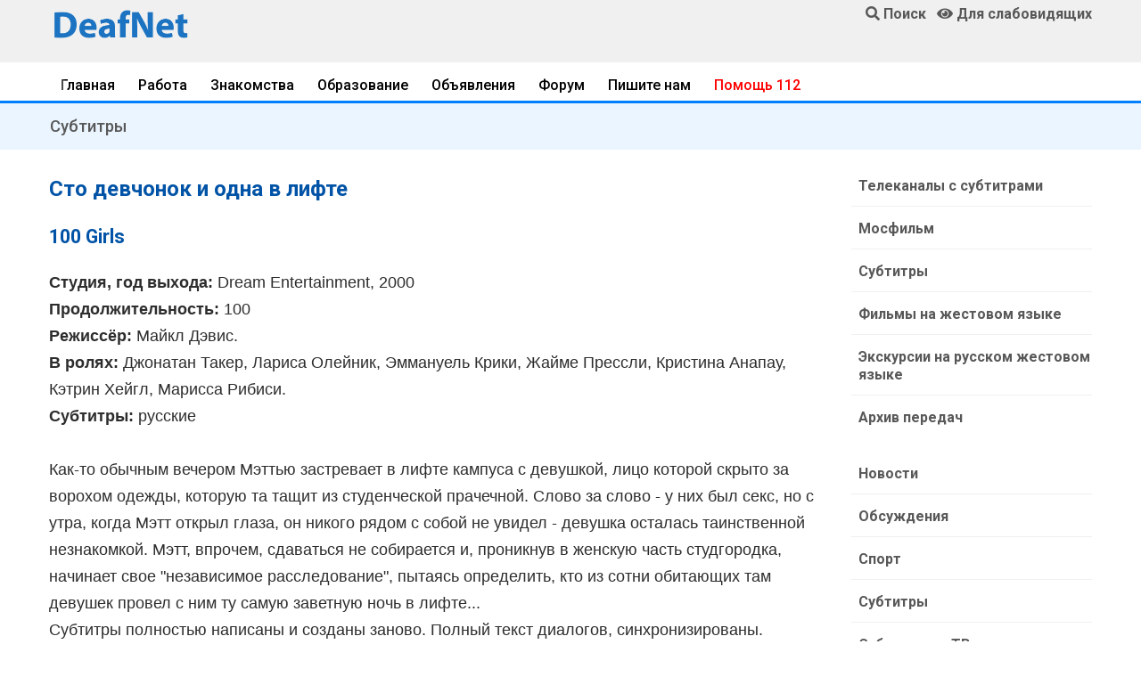

--- FILE ---
content_type: text/html; charset=UTF-8
request_url: https://www.deafnet.ru/dn/divx/index.phtml?id=549
body_size: 11948
content:
<!DOCTYPE html><html lang="ru" prefix="og: http://ogp.me/ns#"><head><link rel="dns-prefetch" href="//ogp.me">
<link rel="dns-prefetch" href="//www.deafnet.ru"><link rel="dns-prefetch" href="//www.w3.org"><link rel="dns-prefetch" href="//schema.org"><link rel='dns-prefetch' href='//tpc.googlesyndication.com'><link rel="dns-prefetch" href="//googleads.g.doubleclick.net"><link rel="dns-prefetch" href="//googletagservices.com"><link rel='dns-prefetch' href='//pagead2.googlesyndication.com'><link rel="dns-prefetch" href="//fonts.googleapis.com"><link rel="dns-prefetch" href="//fonts.gstatic.com"><link rel='dns-prefetch' href='//yastatic.net'><link rel='dns-prefetch' href='//mc.yandex.ru'><link rel='dns-prefetch' href='//youtube.com'><link rel="preconnect" href="//pagead2.googlesyndication.com"/>
<meta charset="UTF-8"><meta name="viewport" content="width=device-width, initial-scale=1, shrink-to-fit=no"><meta http-equiv="X-UA-Compatible" content="ie=edge">
<title>Сто девчонок и одна в лифте Субтитры</title>
<meta name="description" content="Бесплатные русские субтитры для фильмов и мультфильмов для скачивания и просмотра. Полный каталог."><link rel="preload" href="/assets/fonts/fa-solid-900.woff2" as="font" type="font/woff2" crossorigin>
<link rel="stylesheet" href="/assets/css/bootstrap.min.css">
<link rel="stylesheet" href="/assets/style.css">
<link rel="stylesheet" href="/assets/css/fontawesome-all.min.css">
<link rel="stylesheet" href="/assets/css/style.css">
<link rel="preload" href="/js/jqu3.js" as="script">
<!--<script data-ad-client="ca-pub-1277309960751823" async src="https://pagead2.googlesyndication.com/pagead/js/adsbygoogle.js"></script>--><script>window.yaContextCb=window.yaContextCb||[]</script>
<script src="https://yandex.ru/ads/system/context.js" async></script>
<link rel="canonical" href="https://www.deafnet.ru/dn/divx/index.phtml?id=549" />
<meta property="og:locale" content="ru_RU" />
<meta property="og:type" content="article" />
<meta property="og:title" content="Сто девчонок и одна в лифте Субтитры" />
<meta property="og:description" content="Бесплатные русские субтитры для фильмов и мультфильмов для скачивания и просмотра. Полный каталог." />
<meta property="og:url" content="https://www.deafnet.ru/dn/divx/index.phtml?id=549" />
<meta property="og:image" content="/images/ndn-min.png" /><link rel="shortcut icon" type="image/x-icon" href="/favicon.ico">
<meta name="theme-color" content="#448aff"><meta name="msapplication-TileColor" content="#ffffff"><meta name="msapplication-TileImage" content="/images/x192.png"><link rel="shortcut icon" href="/images/x48.png">
<link rel='manifest' href='/manifest.json'>
<script>navigator.serviceWorker.controller?console.log("PWA active service found, no need to register"):navigator.serviceWorker.register("/sw.js",{scope:"/"}).then(function(e){console.log("Service worker has been registered for:"+e.scope)});</script>
<style>
h1{font-size:1.5rem}h2,.h2{font-size:1.35rem}h3,.h3{font-size:1.15rem}h1,h2,h3 {color:#0053A6;}
@media only screen and (min-width: 768px) and (max-width: 991px){.header-area{box-shadow:0 10px 15px rgba(25,25,25,0.1)}}
@media only screen and (min-width: 576px) and (max-width: 767px){.header-area{box-shadow:0 10px 15px rgba(25,25,25,0.1)}}@media (max-width: 767px){.header-area{box-shadow:0 10px 15px rgba(25,25,25,0.1)}}

.header-area .header-bottom{background:#f0f0f0;box-shadow:0px 0px 36px 0px rgba(0,0,0,0.3);
z-index:11000;}
.blued {color:blue;}.redd {color: red;}.magd {color: #cc0605;}.greend {color: green;}.orangd {color: rgb(255, 102, 0);}
.forum div {border-bottom: #E0E0E0 solid 1px;}
.forum a{display:block;padding-top:15px;padding-bottom:12px;line-height:20px;margin-bottom:0px;}
.forum .col-md-3 {text-align: right; padding-top:15px;padding-bottom:12px;font-size:16px;line-height:20px;margin-bottom:0px;}
.forum .col-md-3,.forum .col-md-1,.forum .col-md-2 {padding-top:15px;padding-bottom:12px;font-size:16px;line-height:20px;margin-bottom:0px;}
.telink h2{margin-bottom:4px;}
.telink a{display:block;padding-top:15px;padding-bottom:12px;font-size:16px;line-height:20px;padding-left:4px;padding-right:4px;}
.telink a:hover{color:#000080; padding-left:5px; background: #EAF4FF;}
.brand-cont a {color:#0056b3;text-decoration:none !important;}
.brand-cont a:hover {color:#A60000;}
@media only screen and (min-width: 576px) and (max-width: 767px){.header-area .header-bottom{border-top:0}}
@media (max-width: 767px){.header-area .header-bottom{border-top:0}
.error-btn {font-size:17px;padding-top:10px;}
.telink a{color:#343434;border-bottom: 1px solid #D0D0D0;}
}
.blog_details{padding:30px 0 20px 10px;box-shadow:0px 10px 20px 0px rgba(221,221,221,0.6)}
@media (min-width: 768px){.blog_details{padding:20px 20px 20px 20px}
}
.blog_details h2{font-size:24px;font-weight:600;margin-bottom:18px}
.blog-info-link li{float:left;padding-right:10px;font-size:14px}
.blog-info-link li a{color:#999999}
.blog-info-link li::after{padding-left:10px;padding-right:10px}
.blog-info-link li:last-child::after{display:none}
.blog-info-link::after{content:"";display:block;clear:both;}

.blog_item_img{position:relative}.blog_item_img .blog_item_date{position:absolute;bottom:-10px;left:10px;display:block;color:#fff;background-color:#fc3f00;padding:8px 15px;border-radius:5px}@media (min-width: 768px){.blog_item_img .blog_item_date{bottom:-20px;left:40px;padding:13px 30px}}

.main-header{background:#f0f0f0;position:relative;z-index:8}
.sticky-logo img {width:170px;}
@media only screen and (min-width: 768px) and (max-width: 991px){
.sticky-logo img {width:140px;margin-top:4px;}
.header-sticky.sticky-bar.sticky .main-menu ul>li>a{padding:18px 5px}}
@media only screen and (max-width: 767px){.sticky-logo img {width:170px !important;}}
.header-sticky.sticky-bar.sticky .header-flex{justify-content:space-between}
@media only screen and (min-width: 768px) and (max-width: 991px){
.header-sticky.sticky-bar.sticky .main-menu .submenu{right:0;left:inherit}}
.header-sticky.sticky-bar.sticky .header-btn .get-btn{padding:20px 20px}
.header-sticky {z-index:888}
.header-sticky.sticky-bar.sticky .header-right-btn{display:none !important}
.header-sticky.sticky-bar.sticky .sticky-logo{display:block !important}
.sticky-logo{padding-top:13px;padding-bottom:9px; display:none !important}
@media only screen and (min-width: 576px) and (max-width: 767px){.sticky-logo{display:block !important}}

.forautor {display:inline-block;margin-top: -20px;}
@media (max-width: 767px){
.mobnone, .submenu, .pageno ul {display:none !important}
.sticky-logo{display:block !important}img {width:100% !important; height: auto !important;}
.blog_area p{border-bottom: 1px solid #D0D0D0;padding:0;}
/*.blog_area a{color:#343434;display:block;padding-left:4px;padding-right:4px;padding-bottom:12px;}*/
}
.news a{display: block;font-size:19px;font-weight:600;}
.blog_details a, .blog-content a {text-decoration: underline;color:#006CD9}
.trand-right-cap a {display:block;font-family:"Roboto",sans-serif;font-size:18px}
.single-content .comments{padding-top:36px}.single-content .comments .box-comments{margin-bottom:8px}.single-content .comments .media{border-bottom:1px solid #e5e5e5;margin-bottom:24px}.single-content .comments .media:last-child{border-bottom:1px solid transparent}.single-content .comments .media img{width:68px!important;border-radius:50%;-moz-border-radius:50%;-webkit-border-radius:50%;-o-border-radius:50%;-ms-border-radius:50%}.single-content .comments .media .mr-20{margin-right:20px}.single-content .comments .media .media-body{margin-top:10px}.single-content .comments .media .media-body .info{padding-bottom:18px;position:relative}.single-content .comments .media .media-body .info .title{font-size:20px;margin-bottom:17px}.single-content .comments .media .media-body .info .title .date-comments{font-family:sans-serif,Helvetica,Arial;font-size:16px;color:#999;margin-left:17px}.single-content .comments .media .media-body .info .btn-reply{position:absolute;top:0;right:0}.single-content .comments .media .media-body .info .reply{color:#ff8300;cursor:pointer;font-size:15px}.single-content .comments .media .media-body .info .reply i{padding-right:7px}.single-content .comments .media .media-body .media{margin-left:-20px;padding-top:35px;border-top:1px solid #e5e5e5;border-bottom:none;margin-bottom:0}

@media (max-width: 767px){
.blog-content3 img{max-width:108%;margin-left:-4%;margin-right:-4%;height: auto !important;}
.pt-5{padding-top:0px !important;}
.single-content .comments .media img {width:48px!important;}}

.comment-form{padding-top:8px;margin-top:0px;margin-bottom:18px}
.comment-form .form-group{margin-bottom:30px}
.comment-form h3{color:#0053A6;margin-bottom:16px;font-size:22px;line-height:22px}
.comment-form .name{padding-left:0px}@media (max-width: 767px){.comment-form .name{padding-right:0px;margin-bottom:1rem}}
.comment-form .email{padding-right:0px}@media (max-width: 991px){.comment-form .email{padding-left:0px}}
.comment-form .form-control{border:1px solid #808080;height:48px;padding-left:18px;font-size:15px;background:transparent}
.comment-form .form-control::placeholder{font-size:15px; font-weight:300;color:#343434}
.comment-form textarea{padding-top:16px;height:260px !important;}
.comment-form ::-webkit-input-placeholder{font-size:15px; font-weight:300;color:#343434}
.comment-form ::-moz-placeholder{font-size:15px; font-weight:300;color:#343434}
.comment-form :-ms-input-placeholder{font-size:15px; font-weight:300;color:#343434}
.comment-form :-moz-placeholder{font-size:15px; font-weight:300;color:#343434}
.blog_none{display: none;}
.socials ul li{float:left;margin-right:8px;margin-bottom:8px}.socials ul li:last-child{margin-right:0}.socials ul li a i{width:52px;height:48px;color:#fff;font-size:20px;padding-top:13px;border-radius:4px;-moz-border-radius:4px;-webkit-border-radius:4px;-o-border-radius:4px;-ms-border-radius:4px;justify-content:center;-moz-justify-content:center;-webkit-justify-content:center;-o-justify-content:center;-ms-justify-content:center}.socials{padding:12px 0;padding:0;display:inline-block}.socials ul li{margin-right:8px}.socials ul li a .fa-facebook-f{background:#3b5999}.socials ul li a .fa-vk{background:#0053A6}.socials ul li a .fa-yandex{background:red}.socials ul li a .fa-youtube{background:#cd201f}
.socials ul li a i {
padding-top: 9px;
border: 1px solid #e5e5e5;
width: 40px;
height: 40px;
color: #fff;
transform: translateZ(0);
-moz-transform: translateZ(0);
-webkit-transform: translateZ(0);
-o-transform: translateZ(0);
-ms-transform: translateZ(0);
-webkit-transition-duration: 0.3s;
transition-duration: 0.3s;
-webkit-transition-property: transform;
transition-property: transform;
-webkit-transition-timing-function: ease-out;
transition-timing-function: ease-out;
}
.socials ul li a:hover i {
-webkit-transform: scale(1.3) translateZ(0);
transform: scale(1.3) translateZ(0);
}
h2,h3 {color:#0053A6;}
.single-content .comments .media .media-body .info .btn-reply{position:relative;margin-top:10px}
.single-blog{overflow:hidden;margin-bottom:30px}.single-blog:hover{box-shadow:0px 10px 20px 0px rgba(42,34,123,0.1)}.single-blog .thumb{overflow:hidden;position:relative}
.single-blog .thumb:after{content:'';position:absolute;left:0;top:0;width:100%;height:100%;background:#000;opacity:0;-webkit-transition:all .3s ease-out 0s;-moz-transition:all .3s ease-out 0s;-ms-transition:all .3s ease-out 0s;-o-transition:all .3s ease-out 0s;transition:all .3s ease-out 0s}.single-blog h4{border-bottom:1px solid #dfdfdf;padding-bottom:34px;margin-bottom:25px}.single-blog a{font-size:20px;font-weight:600}.single-blog .date{color:#666666;text-align:left;display:inline-block;font-size:13px;font-weight:300}.single-blog .tag{text-align:left;display:inline-block;float:left;font-size:13px;font-weight:300;margin-right:22px;position:relative}.single-blog .tag:after{content:'';position:absolute;width:1px;height:10px;background:#acacac;right:-12px;top:7px}@media (max-width: 1199px){.single-blog .tag{margin-right:8px}.single-blog .tag:after{display:none}}.single-blog .likes{margin-right:16px}@media (max-width: 800px){.single-blog{margin-bottom:30px}}.single-blog .single-blog-content{padding:30px}.single-blog .single-blog-content .meta-bottom p{font-size:13px;font-weight:300}.single-blog .single-blog-content .meta-bottom i{color:#fdcb9e;font-size:13px;margin-right:7px}@media (max-width: 1199px){.single-blog .single-blog-content{padding:15px}}.single-blog:hover .thumb:after{opacity:.7;-webkit-transition:all .3s ease-out 0s;-moz-transition:all .3s ease-out 0s;-ms-transition:all .3s ease-out 0s;-o-transition:all .3s ease-out 0s;transition:all .3s ease-out 0s}@media (max-width: 1199px){.single-blog h4{transition:all 300ms linear 0s;border-bottom:1px solid #dfdfdf;padding-bottom:14px;margin-bottom:12px}.single-blog h4 a{font-size:18px}}.full_image.single-blog{position:relative}.full_image.single-blog .single-blog-content{position:absolute;left:35px;bottom:0;opacity:0;visibility:hidden;-webkit-transition:all .3s ease-out 0s;-moz-transition:all .3s ease-out 0s;-ms-transition:all .3s ease-out 0s;-o-transition:all .3s ease-out 0s;transition:all .3s ease-out 0s}@media (min-width: 992px){.full_image.single-blog .single-blog-content{bottom:100px}}.full_image.single-blog h4{-webkit-transition:all .3s ease-out 0s;-moz-transition:all .3s ease-out 0s;-ms-transition:all .3s ease-out 0s;-o-transition:all .3s ease-out 0s;transition:all .3s ease-out 0s;border-bottom:none;padding-bottom:5px}.full_image.single-blog a{font-size:20px;font-weight:600}.full_image.single-blog .date{color:#fff}.full_image.single-blog:hover .single-blog-content{opacity:1;visibility:visible;-webkit-transition:all .3s ease-out 0s;-moz-transition:all .3s ease-out 0s;-ms-transition:all .3s ease-out 0s;-o-transition:all .3s ease-out 0s;transition:all .3s ease-out 0s}
.redd {color: red;}
.magd {color: #cc0605;}
.blued {color: blue;}
.greend {color: green;}
.orangd {color: rgb(255, 102, 0);}
.news div{font-weight:500;padding-bottom:7px;color:#969696}
.mkblu{color:#93C6FF}

.unordered-list{margin-bottom:0.7em;}
.unordered-list li{position:relative;padding-left:24px;padding-bottom:8px;line-height:1.4em !important}
.unordered-list li:before{content:"";position:absolute;width:12px;height:12px;border:4px solid #4d4db5;background:#fff;top:4px;left:0;border-radius:50%}.ordered-list{margin-left:30px}.ordered-list li{list-style-type:decimal-leading-zero;color:#222;font-weight:500;line-height:1.82em !important}.ordered-list li span{font-weight:300;color:#828bb2}.ordered-list-alpha li{margin-left:30px;list-style-type:lower-alpha;color:#222;font-weight:500;line-height:1.82em !important}.ordered-list-alpha li span{font-weight:300;color:#828bb2}.ordered-list-roman li{margin-left:30px;list-style-type:lower-roman;color:#222;font-weight:500;line-height:1.82em !important}.ordered-list-roman li span{font-weight:300;color:#828bb2}.single-input{display:block;width:100%;line-height:40px;border:none;outline:none;background:#f9f9ff;padding:0 20px}.single-input:focus{outline:none}.input-group-icon{position:relative}.input-group-icon .icon{position:absolute;left:20px;top:0;line-height:40px;z-index:3}.input-group-icon .icon i{color:#797979}.input-group-icon .single-input{padding-left:45px}.single-textarea{display:block;width:100%;line-height:40px;border:none;outline:none;background:#f9f9ff;padding:0 20px;height:100px;resize:none}.single-textarea:focus{outline:none}.single-input-primary{display:block;width:100%;line-height:40px;border:1px solid transparent;outline:none;background:#f9f9ff;padding:0 20px}.single-input-primary:focus{outline:none;border:1px solid #222}.single-input-accent{display:block;width:100%;line-height:40px;border:1px solid transparent;outline:none;background:#f9f9ff;padding:0 20px}.single-input-accent:focus{outline:none;border:1px solid #eb6b55}.single-input-secondary{display:block;width:100%;line-height:40px;border:1px solid transparent;outline:none;background:#f9f9ff;padding:0 20px}.single-input-secondary:focus{outline:none;border:1px solid #f09359}.default-switch{width:35px;height:17px;border-radius:8.5px;background:#f9f9ff;position:relative;cursor:pointer}.default-switch input{position:absolute;left:0;top:0;right:0;bottom:0;width:100%;height:100%;opacity:0;cursor:pointer}.default-switch input+label{position:absolute;top:1px;left:1px;width:15px;height:15px;border-radius:50%;background:#222;-webkit-transition:all 0.2s;-moz-transition:all 0.2s;-o-transition:all 0.2s;transition:all 0.2s;box-shadow:0px 4px 5px 0px rgba(0,0,0,0.2);cursor:pointer}.default-switch input:checked+label{left:19px}.primary-switch{width:35px;height:17px;border-radius:8.5px;background:#f9f9ff;position:relative;cursor:pointer}.primary-switch input{position:absolute;left:0;top:0;right:0;bottom:0;width:100%;height:100%;opacity:0}.primary-switch input+label{position:absolute;left:0;top:0;right:0;bottom:0;width:100%;height:100%}.primary-switch input+label:before{content:"";position:absolute;left:0;top:0;right:0;bottom:0;width:100%;height:100%;background:transparent;border-radius:8.5px;cursor:pointer;-webkit-transition:all 0.2s;-moz-transition:all 0.2s;-o-transition:all 0.2s;transition:all 0.2s}.primary-switch input+label:after{content:"";position:absolute;top:1px;left:1px;width:15px;height:15px;border-radius:50%;background:#fff;-webkit-transition:all 0.2s;-moz-transition:all 0.2s;-o-transition:all 0.2s;transition:all 0.2s;box-shadow:0px 4px 5px 0px rgba(0,0,0,0.2);cursor:pointer}.primary-switch input:checked+label:after{left:19px}.primary-switch input:checked+label:before{background:#222}.confirm-switch{width:35px;height:17px;border-radius:8.5px;background:#f9f9ff;position:relative;cursor:pointer}.confirm-switch input{position:absolute;left:0;top:0;right:0;bottom:0;width:100%;height:100%;opacity:0}.confirm-switch input+label{position:absolute;left:0;top:0;right:0;bottom:0;width:100%;height:100%}.confirm-switch input+label:before{content:"";position:absolute;left:0;top:0;right:0;bottom:0;width:100%;height:100%;background:transparent;border-radius:8.5px;-webkit-transition:all 0.2s;-moz-transition:all 0.2s;-o-transition:all 0.2s;transition:all 0.2s;cursor:pointer}.confirm-switch input+label:after{content:"";position:absolute;top:1px;left:1px;width:15px;height:15px;border-radius:50%;background:#fff;-webkit-transition:all 0.2s;-moz-transition:all 0.2s;-o-transition:all 0.2s;transition:all 0.2s;box-shadow:0px 4px 5px 0px rgba(0,0,0,0.2);cursor:pointer}.confirm-switch input:checked+label:after{left:19px}.confirm-switch input:checked+label:before{background:#4cd3e3}.primary-checkbox{width:16px;height:16px;border-radius:3px;background:#f9f9ff;position:relative;cursor:pointer}.primary-checkbox input{position:absolute;left:0;top:0;right:0;bottom:0;width:100%;height:100%;opacity:0}.primary-checkbox input+label{position:absolute;left:0;top:0;right:0;bottom:0;width:100%;height:100%;border-radius:3px;cursor:pointer;border:1px solid #f1f1f1}.primary-checkbox input:checked+label{background:url(../img/elements/primary-check.png) no-repeat center center/cover;border:none}.confirm-checkbox{width:16px;height:16px;border-radius:3px;background:#f9f9ff;position:relative;cursor:pointer}.confirm-checkbox input{position:absolute;left:0;top:0;right:0;bottom:0;width:100%;height:100%;opacity:0}.confirm-checkbox input+label{position:absolute;left:0;top:0;right:0;bottom:0;width:100%;height:100%;border-radius:3px;cursor:pointer;border:1px solid #f1f1f1}.confirm-checkbox input:checked+label{background:url(../img/elements/success-check.png) no-repeat center center/cover;border:none}.disabled-checkbox{width:16px;height:16px;border-radius:3px;background:#f9f9ff;position:relative;cursor:pointer}.disabled-checkbox input{position:absolute;left:0;top:0;right:0;bottom:0;width:100%;height:100%;opacity:0}.disabled-checkbox input+label{position:absolute;left:0;top:0;right:0;bottom:0;width:100%;height:100%;border-radius:3px;cursor:pointer;border:1px solid #f1f1f1}.disabled-checkbox input:disabled{cursor:not-allowed;z-index:3}.disabled-checkbox input:checked+label{background:url(../img/elements/disabled-check.png) no-repeat center center/cover;border:none}.primary-radio{width:16px;height:16px;border-radius:8px;background:#f9f9ff;position:relative;cursor:pointer}.primary-radio input{position:absolute;left:0;top:0;right:0;bottom:0;width:100%;height:100%;opacity:0}.primary-radio input+label{position:absolute;left:0;top:0;right:0;bottom:0;width:100%;height:100%;border-radius:8px;cursor:pointer;border:1px solid #f1f1f1}.primary-radio input:checked+label{background:url(../img/elements/primary-radio.png) no-repeat center center/cover;border:none}.confirm-radio{width:16px;height:16px;border-radius:8px;background:#f9f9ff;position:relative;cursor:pointer}.confirm-radio input{position:absolute;left:0;top:0;right:0;bottom:0;width:100%;height:100%;opacity:0}.confirm-radio input+label{position:absolute;left:0;top:0;right:0;bottom:0;width:100%;height:100%;border-radius:8px;cursor:pointer;border:1px solid #f1f1f1}.confirm-radio input:checked+label{background:url(../img/elements/success-radio.png) no-repeat center center/cover;border:none}.disabled-radio{width:16px;height:16px;border-radius:8px;background:#f9f9ff;position:relative;cursor:pointer}.disabled-radio input{position:absolute;left:0;top:0;right:0;bottom:0;width:100%;height:100%;opacity:0}.disabled-radio input+label{position:absolute;left:0;top:0;right:0;bottom:0;width:100%;height:100%;border-radius:8px;cursor:pointer;border:1px solid #f1f1f1}.disabled-radio input:disabled{cursor:not-allowed;z-index:3}.disabled-radio input:checked+label{background:url(../img/elements/disabled-radio.png) no-repeat center center/cover;border:none}.default-select{height:40px}.default-select .nice-select{border:none;border-radius:0px;height:40px;background:#f9f9ff;padding-left:20px;padding-right:40px}.default-select .nice-select .list{margin-top:0;border:none;border-radius:0px;box-shadow:none;width:100%;padding:10px 0 10px 0px}.default-select .nice-select .list .option{font-weight:300;-webkit-transition:all 0.3s ease 0s;-moz-transition:all 0.3s ease 0s;-o-transition:all 0.3s ease 0s;transition:all 0.3s ease 0s;line-height:28px;min-height:28px;font-size:12px;padding-left:20px}.default-select .nice-select .list .option.selected{color:#222;background:transparent}.default-select .nice-select .list .option:hover{color:#222;background:transparent}.default-select .current{margin-right:50px;font-weight:300}.default-select .nice-select::after{right:20px}.form-select{height:40px;width:100%}.form-select .nice-select{border:none;border-radius:0px;height:40px;background:#f9f9ff;padding-left:45px;padding-right:40px;width:100%}.form-select .nice-select .list{margin-top:0;border:none;border-radius:0px;box-shadow:none;width:100%;padding:10px 0 10px 0px}.form-select .nice-select .list .option{font-weight:300;-webkit-transition:all 0.3s ease 0s;-moz-transition:all 0.3s ease 0s;-o-transition:all 0.3s ease 0s;transition:all 0.3s ease 0s;line-height:28px;min-height:28px;font-size:12px;padding-left:45px}.form-select .nice-select .list .option.selected{color:#222;background:transparent}.form-select .nice-select .list .option:hover{color:#222;background:transparent}.form-select .current{margin-right:50px;font-weight:300}.form-select .nice-select::after{right:20px}.mt-10{margin-top:10px}.section-top-border{padding:50px 0;border-top:1px dotted #eee}.mb-30{margin-bottom:30px}.mt-30{margin-top:30px}.switch-wrap{margin-bottom:10px}
.vip{background:#fbf9ff}
.error{color:red;}
.blog_none{display: none;}

.catlst li{border-bottom:1px solid #F0F0F0;transition:all 0.3s ease 0s;}
.catlist li a {display:-ms-flexbox!important;display:flex!important}
.catwid .catlst li:last-child{border-bottom:0}
.catwid .catlst li a{display:block;padding-left:8px;padding-top:15px;padding-bottom:12px;font-size:16px;font-weight:600;line-height:20px;margin-bottom:0px;}
.catwid .catlst .activ {font-weight: bold;}

@media screen and (max-width: 768px) {
.catwid .catlst li a{display:block;padding-left:24px;padding-top:20px;padding-bottom:17px;}
/*
.events-content .item{display:block}.events-content .item .info{width:100%}.events-content .item{padding:20px 20px 20px 150px}.events-content .item .post-date{height:50%}.events-content .item figure{text-align:center;padding-top:20px}.events-content .item figure img{width:180px;height:180px}
.single-event-content .events-related{display:block}.single-course-content .single-course-info .course-teacher-cat .teacher-cat ul li{margin-right:0}.single-course-tab .nav-tabs .nav-link{padding:16px}.single-event-content .events-related .item figure{width:30%}.single-event-content .events-related .item-next figure{order:1;-moz-order:1;-webkit-order:1;-o-order:1;-ms-order:1;margin-left:0;margin-right:20px}.single-event-content .events-related .item-next .info{order:2;-moz-order:2;-webkit-order:2;-o-order:2;-ms-order:2;text-align:left}.single-content .comments .media .media-body .info .btn-reply{position:relative;margin-top:10px}*/
.courses-page .courses-content .listing{flex-direction:column;-moz-flex-direction:column;-webkit-flex-direction:column;-o-flex-direction:column;-ms-flex-direction:column}.courses-page .courses-content .listing .item-thumb,.courses-page .courses-content .listing .info{width:100%}
}
.colvog{background:#C0C0FF;}

.trending-main .trand-right-single .trand-right-img img {min-width:160px;max-width:160px;height:auto;}

@media only screen and (min-width: 576px) and (max-width: 767px){.sticky-logo{display:block !important}
.trending-main .trand-right-single .trand-right-img img {min-width:150px;height:auto;}
}
@media only screen and (max-width: 575px) {.trending-main .trand-right-single .trand-right-img img {max-width:120px;min-width:120px;height:auto;}}
.colvog{background:#C0C0FF;}
.trending-main .trand-right-single .trand-right-cap .colorm{background:#FF6B24;color:#FFF!important;font-weight:600!important;-moz-border-radius:4px;font-size:14px;border-radius:4px;-webkit-border-radius:4px;-o-border-radius:4px;-ms-border-radius:4px}
.menuWrapper{overflow:hidden;border-bottom:3px solid #0080FF}.menuWrapper3{border-bottom:3px solid #0080FF}.menuLimiter{max-width:100%;padding-top:10px;padding-bottom:12px;margin-bottom:-20px;overflow-x:scroll;-webkit-overflow-scrolling:touch;-webkit-mask-image:linear-gradient(90deg,transparent 0,rgba(0,0,0,.25) 9px,#000 18px,#000 calc(100% - 18px),rgba(0,0,0,.25) calc(100% - 9px),transparent);mask-image:linear-gradient(90deg,transparent 0,rgba(0,0,0,.25) 9px,#000 18px,#000 calc(100% - 18px),rgba(0,0,0,.25) calc(100% - 9px),transparent)}.menu{display:flex;list-style:none;margin:0;padding:0}.menu-item{margin-right:15px;margin-bottom:13px;white-space:nowrap}.menu-item:last-child{margin-right:0;padding-right:10px}.menu-item a{color:#000;border:0;box-shadow:none;text-decoration:none;font-weight:500;padding:8px 13px;-moz-border-radius:4px;-webkit-border-radius:4px;-o-border-radius:4px;-ms-border-radius:4px}.menu-item a:hover{color:#FF6B24;background:#F0F0F0}.menu-item.is__active a{color:#969696;background:#F0F0F0}.dragscroll{cursor:grab}
.nav{display:-ms-flexbox;display:flex;-ms-flex-wrap:wrap;flex-wrap:wrap;padding-left:0;margin-bottom:0;border:none;list-style:none}.nav-link{display:block;padding:.5rem 1.5rem}.nav-link:focus,.nav-link:hover{text-decoration:none}.nav-link.disabled{color:#6c757d}.nav-tabs{width:100%}.nav-tabs .nav-link{font-weight:500;border-bottom:3px solid #dee2e6}.nav-tabs .nav-link:focus,.nav-tabs .nav-link:hover{font-weight:500;border-color:#0080FF}.nav-tabs .nav-link.disabled{color:#6c757d;font-weight:500}.nav-tabs .nav-item.show .nav-link,.nav-tabs .nav-link.active{color:#495057;font-weight:500;border-color:#FF6B24}
.trending-main .trending-top .trend-top-img::before{background:-moz-linear-gradient(top, rgba(2,26,71,0) 0%, rgba(2,26,71,0.6) 100%);background:-webkit-linear-gradient(top, rgba(2,26,71,0) 0%, rgba(2,26,71,0.6) 100%);background:linear-gradient(to bottom, rgba(2,26,71,0) 0%, rgba(2,26,71,0.6) 100%);filter:progid:DXImageTransform.Microsoft.gradient( startColorstr='#00021a47', endColorstr='#99021a47',GradientType=0 )}
.menuWrapper2{overflow:hidden;}
.slimen {padding:8px;}
.slimen img {border-radius: 4px;padding-bottom:5px; width:100%;height:auto;}
.medal{width:inherit !important;}.showmob{display:none;}
@media only screen and (max-width: 767px){
.slimen {width:250px;}.showmob{display:inline-block;}
.menuLimiter{padding-bottom:13px;}
.medal70{width:52px !important;float:right;}
.medal50{width:50% !important;}
.table img {width:inherit !important;}
}.newnav a {padding-right:18px;line-height:26px;}.newnav .last {color:#000000}
.gray-btn{background:#FFFFFF;color:#343434!important;border:#343434 solid 2px;}
.gray-btn:hover{background:#F0F0F0;color:#343434!important;}
.t-gray{color:#E0E0E0}.bg-gr{background:#F0F0F0;}.add-button{}.vozvr{font-weight:600;background:#D0D0D0;color:#585858;}@media only screen and (min-width: 767px){
.trending-main .trand-right-single:nth-child(5){border-bottom:0px}
}
.trending-main .trand-right-single:last-child{border-bottom:0px}
</style></head><body>
<header><div class="header-area"><div class="main-header"><div class="container d-none d-md-block"><div class="row">
<div class="col-lg-2 pt-2"><a href="/"><img style="width:100%;max-width:160px;" src="/images/ndn-min.png" alt="Общество глухих, слабослышащих и всех"></a></div>
<div class="col-lg-7 text-center"><div id="partns"></div></div>
<div class="col-lg-3 pt-1 align-self-start text-right"><a href="/search/"><i class="fa fa-search"></i> <strong>Поиск</strong></a> &nbsp; <a href="javascript://" onclick="th=0; uvcl()"><span id="uhvb"><i class="fa fa-eye"></i></span> <strong>Для слабовидящих</strong></a>
</div></div></div>
<div class="header-bottom header-sticky"><div class="container header-flex">
<div class="sticky-logo"><a href="/"><img src="/images/ndn-min.png" alt="Новости глухих, слабослышащих и всех"></a></div>
</div></div></div></div><div class="menuWrapper mt-1"><div class="container"><div class="menuLimiter dragscroll"><menu class="menu"><li class="menu-item"><a href="https://www.deafnet.ru/">Главная</a></li>
<li class="menu-item"><a href="/rabota/">Работа</a></li>
<li class="menu-item"><a href="/meeting/">Знакомства</a></li>
<li class="menu-item"><a href="/obrazovanie/">Образование</a></li>
<li class="menu-item"><a href="/board/">Объявления</a></li>
<li class="menu-item"><a href="/forum/">Форум</a></li>
<li class="menu-item"><a href="/www/mailto.phtml">Пишите нам</a></li>
<li class="menu-item"><a href="/sms/" style="color:red;">Помощь 112</a></li>
</menu></div></div></div></header><main>
<div class="d-md-none text-center"><!-- для разделов --></div>
<!-- Yandex.RTB R-A-214165-6 -->
<div class="container" id="yandex_rtb_R-A-214165-6"></div>
<script>window.yaContextCb.push(()=>{
Ya.Context.AdvManager.render({
 renderTo: 'yandex_rtb_R-A-214165-6',blockId: 'R-A-214165-6'
})
})</script>
<div class="container d-md-none" id="yandex_rtb_R-A-214165-8"></div>
<script>window.yaContextCb.push(()=>{
 Ya.Context.AdvManager.render({
 renderTo: 'yandex_rtb_R-A-214165-8',blockId: 'R-A-214165-8'})
})</script><div style="background:rgba(155,205,255,0.2);"><div class="container p-3 h3"><a href="/dn/divx">Субтитры</a></div></div><section><div class="container mt-3"><div class="row"><div class="col-lg-9">
<h1 class='mt-10'>Сто девчонок и одна в лифте</h1><h2>100 Girls</h2><p><strong>Студия, год выхода:</strong> Dream Entertainment, 2000<br /><strong>Продолжительность:</strong> 100<br /><strong>Режиссёр:</strong> Майкл Дэвис.<br /><strong>В ролях:</strong> Джонатан Такер, Лариса Олейник, Эммануель Крики, Жайме Прессли, Кристина Анапау, Кэтрин Хейгл, Марисса Рибиси.<br /><strong>Субтитры:</strong> русские<br /><br />Как-то обычным вечером Мэттью застревает в лифте кампуса с девушкой, лицо которой скрыто за ворохом одежды, которую та тащит из студенческой прачечной. Слово за слово - у них был секс, но с утра, когда Мэтт открыл глаза, он никого рядом с собой не увидел - девушка осталась таинственной незнакомкой. Мэтт, впрочем, сдаваться не собирается и, проникнув в женскую часть студгородка, начинает свое "независимое расследование", пытаясь определить, кто из сотни обитающих там девушек провел с ним ту самую заветную ночь в лифте...<BR>Субтитры полностью написаны и созданы заново. Полный текст диалогов, синхронизированы. <div class='clear'></div><a class='ml-2 mobnone btn vozvr' href='print.phtml?id=549' target=_blank>Печать</a><hr /><div id="yandex_rtb_R-A-214165-1"></div><script>window.yaContextCb.push(()=>{Ya.Context.AdvManager.render({renderTo: 'yandex_rtb_R-A-214165-1',blockId: 'R-A-214165-1'})})</script><style>.menu-item{margin-right:0px;}</style><div class="row menuWrapper mb-3"><div class="container"><div class="menuLimiter dragscroll"><menu class="menu">
<li class='menu-item'><a href='index.phtml?word=А'>А</a></li><li class='menu-item'><a href='index.phtml?word=Б'>Б</a></li><li class='menu-item'><a href='index.phtml?word=В'>В</a></li><li class='menu-item'><a href='index.phtml?word=Г'>Г</a></li><li class='menu-item'><a href='index.phtml?word=Д'>Д</a></li><li class='menu-item'><a href='index.phtml?word=Е'>Е</a></li><li class='menu-item'><a href='index.phtml?word=Ж'>Ж</a></li><li class='menu-item'><a href='index.phtml?word=З'>З</a></li><li class='menu-item'><a href='index.phtml?word=И'>И</a></li><li class='menu-item'><a href='index.phtml?word=К'>К</a></li><li class='menu-item'><a href='index.phtml?word=Л'>Л</a></li><li class='menu-item'><a href='index.phtml?word=М'>М</a></li><li class='menu-item'><a href='index.phtml?word=Н'>Н</a></li><li class='menu-item'><a href='index.phtml?word=О'>О</a></li><li class='menu-item'><a href='index.phtml?word=П'>П</a></li><li class='menu-item'><a href='index.phtml?word=Р'>Р</a></li><li class='menu-item'><a href='index.phtml?word=С'>С</a></li><li class='menu-item'><a href='index.phtml?word=Т'>Т</a></li><li class='menu-item'><a href='index.phtml?word=У'>У</a></li><li class='menu-item'><a href='index.phtml?word=Ф'>Ф</a></li><li class='menu-item'><a href='index.phtml?word=Х'>Х</a></li><li class='menu-item'><a href='index.phtml?word=Ц'>Ц</a></li><li class='menu-item'><a href='index.phtml?word=Ч'>Ч</a></li><li class='menu-item'><a href='index.phtml?word=Ш'>Ш</a></li><li class='menu-item'><a href='index.phtml?word=Щ'>Щ</a></li><li class='menu-item'><a href='index.phtml?word=Э'>Э</a></li><li class='menu-item'><a href='index.phtml?word=Ю'>Ю</a></li><li class='menu-item'><a href='index.phtml?word=Я'>Я</a></li></menu></div></div></div>
<div class="row menuWrapper mb-3"><div class="container"><div class="menuLimiter dragscroll"><menu class="menu">
<li class='menu-item'><a href='index.phtml?year=2025'>2025</a></li><li class='menu-item'><a href='index.phtml?year=2024'>2024</a></li><li class='menu-item'><a href='index.phtml?year=2023'>2023</a></li><li class='menu-item'><a href='index.phtml?year=2022'>2022</a></li><li class='menu-item'><a href='index.phtml?year=2021'>2021</a></li><li class='menu-item'><a href='index.phtml?year=2020'>2020</a></li><li class='menu-item'><a href='index.phtml?year=2019'>2019</a></li><li class='menu-item'><a href='index.phtml?year=2018'>2018</a></li><li class='menu-item'><a href='index.phtml?year=2017'>2017</a></li><li class='menu-item'><a href='index.phtml?year=2016'>2016</a></li><li class='menu-item'><a href='index.phtml?year=2015'>2015</a></li><li class='menu-item'><a href='index.phtml?year=2014'>2014</a></li><li class='menu-item'><a href='index.phtml?year=2013'>2013</a></li><li class='menu-item'><a href='index.phtml?year=2012'>2012</a></li><li class='menu-item'><a href='index.phtml?year=2011'>2011</a></li><li class='menu-item'><a href='index.phtml?year=2010'>2010</a></li><li class='menu-item'><a href='index.phtml?year=2009'>2009</a></li><li class='menu-item'><a href='index.phtml?year=2008'>2008</a></li><li class='menu-item'><a href='index.phtml?year=2007'>2007</a></li><li class='menu-item'><a href='index.phtml?year=2006'>2006</a></li><li class='menu-item'><a href='index.phtml?year=2005'>2005</a></li><li class='menu-item'><a href='index.phtml?year=2004'>2004</a></li><li class='menu-item'><a href='index.phtml?year=2003'>2003</a></li><li class='menu-item'><a href='index.phtml?year=2002'>2002</a></li><li class='menu-item'><a href='index.phtml?year=2001'>2001</a></li><li class='menu-item'><a href='index.phtml?year=2000'>2000</a></li><li class='menu-item'><a href='index.phtml?year=1999'>1999</a></li></menu></div></div></div>
<a class='error-btn gray-btn mb-2' href='index.phtml?sortype=1'>Выбрать по жанру</a><div class='table-wrap mt-2 mb-3'><table class="table table-striped table-hover"><thead><tr><th style="border-top:0px;">Название фильма</th><th class="text-center" style="border-top:0px;">Онлайн</th><th class="text-center" style="border-top:0px;">Жанр</th></tr></thead><tbody>
<tr><td><a href='index.phtml?id=583'>Бритоголовые</a></td><td align=center></td><td class='text-center'><a href='index.phtml?type=5'>Драма</a></td></tr><tr><td><a href='index.phtml?id=582'>Ночь вампиров</a></td><td align=center></td><td class='text-center'><a href='index.phtml?type=14'>Ужасы</a></td></tr><tr><td><a href='index.phtml?id=581'>Потерянные души</a></td><td align=center></td><td class='text-center'><a href='index.phtml?type=1'>Триллер</a></td></tr><tr><td><a href='index.phtml?id=580'>3000 миль до земли обетованной</a></td><td align=center></td><td class='text-center'><a href='index.phtml?type=4'>Комедия</a></td></tr><tr><td><a href='index.phtml?id=579'>Семьянин</a></td><td align=center></td><td class='text-center'><a href='index.phtml?type=3'>Мелодрама</a></td></tr><tr><td><a href='index.phtml?id=578'>Машина врeмени</a></td><td align=center></td><td class='text-center'><a href='index.phtml?type=8'>Фэнтези</a></td></tr><tr><td><a href='index.phtml?id=577'>Форсаж</a></td><td align=center></td><td class='text-center'><a href='index.phtml?type=7'>Экшн</a></td></tr><tr><td><a href='index.phtml?id=576'>Детоксикация</a></td><td align=center></td><td class='text-center'><a href='index.phtml?type=1'>Триллер</a></td></tr><tr><td><a href='index.phtml?id=575'>Я, снова я и Айрин.</a></td><td align=center></td><td class='text-center'><a href='index.phtml?type=4'>Комедия</a></td></tr><tr><td><a href='index.phtml?id=574'>Шоу начинается</a></td><td align=center></td><td class='text-center'><a href='index.phtml?type=4'>Комедия</a></td></tr><tr><td><a href='index.phtml?id=573'>Вечный ноябрь</a></td><td align=center></td><td class='text-center'><a href='index.phtml?type=3'>Мелодрама</a></td></tr><tr><td><a href='index.phtml?id=571'>Война Харта</a></td><td align=center></td><td class='text-center'><a href='index.phtml?type=1'>Триллер</a></td></tr><tr><td><a href='index.phtml?id=570'>Город и деревня</a></td><td align=center></td><td class='text-center'><a href='index.phtml?type=1'>Триллер</a></td></tr><tr><td><a href='index.phtml?id=569'>Кейт и Лео</a></td><td align=center></td><td class='text-center'><a href='index.phtml?type=3'>Мелодрама</a></td></tr><tr><td><a href='index.phtml?id=568'>Брачные игры земных обитателей</a></td><td align=center></td><td class='text-center'><a href='index.phtml?type=4'>Комедия</a></td></tr><tr><td><a href='index.phtml?id=567'>Ванильное небо</a></td><td align=center></td><td class='text-center'><a href='index.phtml?type=3'>Мелодрама</a></td></tr><tr><td><a href='index.phtml?id=566'>Интуиция</a></td><td align=center></td><td class='text-center'><a href='index.phtml?type=3'>Мелодрама</a></td></tr><tr><td><a href='index.phtml?id=565'>40 дней и 40 ночей</a></td><td align=center></td><td class='text-center'><a href='index.phtml?type=1'>Триллер</a></td></tr><tr><td><a href='index.phtml?id=564'>Мерлин</a></td><td align=center></td><td class='text-center'><a href='index.phtml?type=12'>Сказка</a></td></tr><tr><td><a href='index.phtml?id=563'>Шэфт</a></td><td align=center></td><td class='text-center'><a href='index.phtml?type=6'>Детектив</a></td></tr><tr><td><a href='index.phtml?id=562'>Блейд-2</a></td><td align=center></td><td class='text-center'><a href='index.phtml?type=2'>Боевик</a></td></tr><tr><td><a href='index.phtml?id=561'>В отрыв</a></td><td align=center></td><td class='text-center'><a href='index.phtml?type=5'>Драма</a></td></tr><tr><td><a href='index.phtml?id=560'>Американская история "Х"</a></td><td align=center></td><td class='text-center'><a href='index.phtml?type=5'>Драма</a></td></tr><tr><td><a href='index.phtml?id=559'>Одиннадцать друзей Оушена</a></td><td align=center></td><td class='text-center'><a href='index.phtml?type=1'>Триллер</a></td></tr><tr><td><a href='index.phtml?id=558'>Человек-паук.</a></td><td align=center></td><td class='text-center'><a href='index.phtml?type=2'>Боевик</a></td></tr><tr><td><a href='index.phtml?id=557'>Блондинка в законе</a></td><td align=center></td><td class='text-center'><a href='index.phtml?type=4'>Комедия</a></td></tr><tr><td><a href='index.phtml?id=556'>Пароль: "Рыба-меч"</a></td><td align=center></td><td class='text-center'><a href='index.phtml?type=2'>Боевик</a></td></tr><tr><td><a href='index.phtml?id=555'>Сердцеедки</a></td><td align=center></td><td class='text-center'><a href='index.phtml?type=4'>Комедия</a></td></tr><tr><td><a href='index.phtml?id=554'>Ограбление</a></td><td align=center></td><td class='text-center'><a href='index.phtml?type=6'>Детектив</a></td></tr><tr><td><a href='index.phtml?id=553'>Гарри Поттер и Философский камень</a></td><td align=center></td><td class='text-center'><a href='index.phtml?type=8'>Фэнтези</a></td></tr><tr><td><a href='index.phtml?id=552'>Братство Волка</a></td><td align=center></td><td class='text-center'><a href='index.phtml?type=1'>Триллер</a></td></tr><tr><td><a href='index.phtml?id=551'>Властелин колец.</a></td><td align=center></td><td class='text-center'><a href='index.phtml?type=8'>Фэнтези</a></td></tr><tr><td><a href='index.phtml?id=550'>Американский пирог-2</a></td><td align=center></td><td class='text-center'><a href='index.phtml?type=4'>Комедия</a></td></tr><tr><td><a href='index.phtml?id=549'>Сто девчонок и одна в лифте</a></td><td align=center></td><td class='text-center'><a href='index.phtml?type=4'>Комедия</a></td></tr><tr><td><a href='index.phtml?id=548'>Конек-горбунок</a></td><td align=center></td><td class='text-center'><a href='index.phtml?type=13'>Мультфильм</a></td></tr><tr><td><a href='index.phtml?id=547'>Сборник мультфильмов №10</a></td><td align=center></td><td class='text-center'><a href='index.phtml?type=13'>Мультфильм</a></td></tr><tr><td><a href='index.phtml?id=546'>Сборник мультфильмов №9</a></td><td align=center></td><td class='text-center'><a href='index.phtml?type=13'>Мультфильм</a></td></tr><tr><td><a href='index.phtml?id=545'>Сборник мультфильмов №8</a></td><td align=center></td><td class='text-center'><a href='index.phtml?type=13'>Мультфильм</a></td></tr><tr><td><a href='index.phtml?id=542'>Сборник мультфильмо №7</a></td><td align=center></td><td class='text-center'><a href='index.phtml?type=13'>Мультфильм</a></td></tr><tr><td><a href='index.phtml?id=537'>Сексуальный монстр</a></td><td align=center></td><td class='text-center'><a href='index.phtml?type=5'>Драма</a></td></tr><tr><td><a href='index.phtml?id=536'>Что нужно девушке?</a></td><td align=center></td><td class='text-center'><a href='index.phtml?type=4'>Комедия</a></td></tr><tr><td><a href='index.phtml?id=535'>Гадюка</a></td><td align=center></td><td class='text-center'><a href='index.phtml?type=1'>Триллер</a></td></tr><tr><td><a href='index.phtml?id=534'>К чёрту любовь</a></td><td align=center></td><td class='text-center'><a href='index.phtml?type=4'>Комедия</a></td></tr><tr><td><a href='index.phtml?id=533'>Сборник мультфильмов №6</a></td><td align=center></td><td class='text-center'><a href='index.phtml?type=13'>Мультфильм</a></td></tr></tbody></table></div><div class="mt-2 mb-2">Субтитров: <strong>991</strong></div><div class="pagination p-0 mt-2 mb-2"><ul class="page-numbers"><li class='mb-1'><a class='page-numbers' href='?page=1&type='>1</a></li><li class='mb-1'><a class='page-numbers' href='?page=2&type='>2</a></li><li class='mb-1'><a class='page-numbers' href='?page=3&type='>3</a></li><li class='mb-1'><a class='page-numbers' href='?page=4&type='>4</a></li><li class='mb-1'><a class='page-numbers' href='?page=5&type='>5</a></li><li class='mb-1'><a class='page-numbers' href='?page=6&type='>6</a></li><li class='mb-1'><a class='page-numbers' href='?page=7&type='>7</a></li><li class='mb-1'><a class='page-numbers' href='?page=8&type='>8</a></li><li class='mb-1'><a class='page-numbers' href='?page=9&type='>9</a></li><li class='mb-1'><a class='page-numbers' href='?page=10&type='>10</a></li><li class='mb-1'><a class='page-numbers' href='?page=11&type='>11</a></li><li class='mb-1'><a class='page-numbers' href='?page=12&type='>12</a></li><li class='mb-1'><a class='page-numbers' href='?page=13&type='>13</a></li><li class='mb-1'><a class='page-numbers' href='?page=14&type='>14</a></li><li class='mb-1'><a class='page-numbers' href='?page=15&type='>15</a></li><li class='mb-1'><a class='page-numbers' href='?page=16&type='>16</a></li><li class='mb-1'><a class='page-numbers' href='?page=17&type='>17</a></li><li class='mb-1'><a class='page-numbers' href='?page=18&type='>18</a></li><li class='mb-1'><a class='page-numbers' href='?page=19&type='>19</a></li><li class='mb-1'><a class='page-numbers' href='?page=20&type='>20</a></li><li class='mb-1'><a class='page-numbers' href='?page=21&type='>21</a></li><li class='mb-1'><span aria-current='page' class='page-numbers current'>22</span></li><li class='mb-1'><a class='page-numbers' href='?page=23&type='>23</a></li><li class='mb-1'><a class='page-numbers' href='?page=23&type='><i class="ti-angle-right"></i></a></li></ul></div></div><div class="col-lg-3 catwid"><div class="single_sidebar_widget"><ul class="catlst mb-3">
<li><a href='https://www.deafnet.ru/info.phtml?c=158'>Телеканалы с субтитрами</a></li>
<li><a href='/info.phtml?c=570'>Мосфильм</a></li>
<li><a href='https://www.deafnet.ru/dn/divx/' class='font-weight-bold'>Субтитры</a></li>
<li><a href='/info.phtml?c=599'>Фильмы на жестовом языке</a></li>
<li><a href='/info.phtml?c=600'>Экскурсии на русском жестовом языке</a></li>
<li><a href='/info.phtml?c=568'>Архив передач</a></li>
</ul>
<ul class="single_sidebar_widget list catlst">
<li><a href='/new.phtml?c=70'>Новости</a></li>
<li><a href='/comments/'>Обсуждения</a></li>
<li><a href='/new.phtml?c=175'>Спорт</a></li>
<li><a href="/dn/divx/">Субтитры</a></li>
<li><a href="/info.phtml?c=158">Субтитры на ТВ</a></li>
<li><a href="/partners/global/">Туры</a></li>
<li><a href="/forum/">Форум</a></li>
<li><a href='/dispetcher/'>Диспетчерская служба</a></li>
<li><a href="/www/surdoperevod/">Сурдоперевод</a></li>
<li><a href="/prava_invalidov/">Права и льготы</a></li>
<li><a href="/gluhota/">Глухота</a></li>
<li><a href="/surdo/">Слуховые аппараты</a></li>
<li><a href="/usiliteli/">Наушники и усилители звука</a></li>
<li><a href="/info.phtml?c=248">Библиотека</a></li>
<li><a href="/zhest/">Жестовый язык</a></li>
<li><a href="/travel/">Клуб путешественников</a></li>
</ul>
</div></div></div></div></section>
<!-- Yandex.RTB R-A-214165-7 -->
<div class="container" id="yandex_rtb_R-A-214165-7"></div>
<script>window.yaContextCb.push(()=>{
Ya.Context.AdvManager.render({renderTo: 'yandex_rtb_R-A-214165-7',blockId: 'R-A-214165-7'})
})</script>
<div class="container menuWrapper mt-30"><div class=" menuLimiter dragscroll"><menu class="menu"><li class="menu-item"><a href="/www/mailto.phtml">Пишите нам</a></li><li class="menu-item"><a href="/info.phtml?c=557">Факты</a></li><li class="menu-item"><a href="/www/">О проекте</a></li><li class="menu-item"><a href="/map/">Все разделы</a></li><li class="menu-item"><a href="/new.phtml?c=174">Архив</a></li><!--<li class="menu-item"><a href="/chat/">Чат</a></li>--><li class="menu-item"><a href="/live/">Дневники</a></li></menu></div></div><div class="container text-center mt-2 pt-4 pb-4">&copy; 1999-2023, Первый информационный сайт глухих, слабослышащих и всех в России.<div><a href="/sitemap.php">Карта</a>&nbsp; <a href="/info.phtml?c=126">Пользовательское соглашение</a></div><a class="btn" href="/sms/">Срочная помощь</a></div></main>
<script src="/js/jqu3.js"></script><script src="/js/bootstrap.js"></script>
<script src="/assets/js/wow.min.js"></script><script src="/assets/js/scrollup.js"></script><script src="/assets/js/main.js?8"></script>
<script>
var tme = 350;
var pord = true;
var navbarFix = $("#js-navbar-fixed");
$(window).on('scroll', function() {
if ($(window).scrollTop() > 92) {
navbarFix.addClass('fixed');
} else {
navbarFix.removeClass("fixed");
}});
</script><link rel="stylesheet" href="/vendor/fancybox/dist/jquery.fancybox.min.css"><script src="/vendor/fancybox/dist/jquery.fancybox.min.js"></script>
<script>
!function(e,n){"function"==typeof define&&define.amd?define(["exports"],n):n("undefined"!=typeof exports?exports:e.dragscroll={})}(this,function(e){var n,t,o=window,l=document,c="mousemove",r="mouseup",i="mousedown",m="EventListener",d="add"+m,s="remove"+m,f=[],u=function(e,m){for(e=0;e<f.length;)m=f[e++],m=m.container||m,m[s](i,m.md,0),o[s](r,m.mu,0),o[s](c,m.mm,0);for(f=[].slice.call(l.getElementsByClassName("dragscroll")),e=0;e<f.length;)!function(e,m,s,f,u,a){(a=e.container||e)[d](i,a.md=function(n){e.hasAttribute("nochilddrag")&&l.elementFromPoint(n.pageX,n.pageY)!=a||(f=1,m=n.clientX,s=n.clientY,n.preventDefault())},0),o[d](r,a.mu=function(){f=0},0),o[d](c,a.mm=function(o){f&&((u=e.scroller||e).scrollLeft-=n=-m+(m=o.clientX),u.scrollTop-=t=-s+(s=o.clientY),e==l.body&&((u=l.documentElement).scrollLeft-=n,u.scrollTop-=t))},0)}(f[e++])};"complete"==l.readyState?u():o[d]("load",u,0),e.reset=u});
</script>
<script>
function MyCopy() {
var target_text = window.getSelection();add_text = '<br>Подробнее: ' + document.location.href;
out_text = target_text + add_text;scp = document.createElement('div');scp.style.position = 'absolute';
scp.style.left = '-99999px';document.body.appendChild(scp);scp.innerHTML = out_text;target_text.selectAllChildren(scp);
window.setTimeout(function() {document.body.removeChild(scp);}, 100);}
document.addEventListener('copy', MyCopy);</script>
<script src="/js/part89.js?993" async></script>
<script src="https://yastatic.net/share2/share.js" async></script>
<script>(function (d, w, c) { (w[c] = w[c] || []).push(function() { try { w.yaCounter43330564 = new Ya.Metrika({ id:43330564, clickmap:true, trackLinks:true, accurateTrackBounce:true }); } catch(e) { } }); var n = d.getElementsByTagName("script")[0], s = d.createElement("script"), f = function () { n.parentNode.insertBefore(s, n); }; s.type = "text/javascript"; s.async = true; s.src = "https://mc.yandex.ru/metrika/watch.js"; if (w.opera == "[object Opera]") { d.addEventListener("DOMContentLoaded", f, false); } else { f(); } })(document, window, "yandex_metrika_callbacks"); </script> <noscript><div><img src="https://mc.yandex.ru/watch/43330564" style="position:absolute; left:-9999px;" alt="" /></div></noscript></body></html>


--- FILE ---
content_type: text/css
request_url: https://www.deafnet.ru/assets/style.css
body_size: 7806
content:
display-flex,.display-flex,.display-flex-center,.socials ul li a i,
.hover-scale figure .hover-border a,.hover-scale figure .hover-border i,.pagination ul li a,
.pagination ul li span,.footer-top-content .footer-contact ul li,.menu ul,
.widget_product_categories ul li a,.widget_categories ul li a,.courses-page .au-sorting .filter-layout,
.courses-page .courses-content .listing,.events-content .item .info .course-title,.single-title,
.curriculum-content .card .card-header,.curriculum-content .card .card-body ul li a,.curriculum-content .card .card-body ul li .lesson-time,
.single-event-content .events-related .item,.single-content .blog-content .desc,.single-content .tags-socials .socials {
display:flex;display: -webkit-flex}
list-type-ulli,.socials ul,.pagination ul,.menu ul,.widget_product_categories ul,
.widget_categories ul,.filter,.our-team-content .item figure .our-team-socials ul,
.pricing-table-content .item .info .advanced,
.single-course-content .single-course-info .course-teacher-cat .teacher-cat ul,
.single-course-tab ul,.single-event-content .event-info ul {
list-style-type:none;margin:0;padding:0}
.video-wrap{position:relative;display:block;overflow:hidden;padding-bottom:56%;height:0;margin-bottom:30px}.video-wrap iframe{position:absolute;top:0;left:0;border:none;width:100%;max-width:100%;height:100%}
img{max-width:100%;height:auto}.widget p{margin:0}.main{display:inline-block;width:100%}.fix-container{width:900px;margin:auto}.fw{float:left;width:100%}

.stick{position:fixed;z-index:999;background:rgba(225,225,225,0.8)}.clear{clear:both}
.table-wrap{overflow-x:auto}.retab td{font-weight:400}.retab{display:table;width:100%;padding:0}.retab td,.retab th{text-align:center;border-color:#ACACAC;padding:9px}.retab tr:nth-child(odd){background-color:#d9e3f7}.retab tr:nth-child(even){background-color:#f8faff}.retab th{background-color:#bce}.retab td:first-child{text-align:left}.retab tr:hover{background-color:#F0F0F0;-webkit-box-shadow:0 3px 3px -3px #0E1119;-moz-box-shadow:0 3px 3px -3px #0E1119;box-shadow:0 3px 3px -3px #0E1119}.retab td:hover{background-color:#FFFFC0;color:#403E10}

.display-flex {
justify-content: space-between;
-moz-justify-content: space-between;
-webkit-justify-content: space-between;
-o-justify-content: space-between;
-ms-justify-content: space-between;
align-items: center;
-moz-align-items: center;
-webkit-align-items: center;
-o-align-items: center;
-ms-align-items: center}

.display-flex-center {
justify-content: center;
-moz-justify-content: center;
-webkit-justify-content: center;
-o-justify-content: center;
-ms-justify-content: center;
align-items: center;
-moz-align-items: center;
-webkit-align-items: center;
-o-align-items: center;
-ms-align-items: center}

.position-center {
    position: absolute;
    top: 50%;
    left: 50%;
    transform: translate(-50%, -50%);
    -moz-transform: translate(-50%, -50%);
    -webkit-transform: translate(-50%, -50%);
    -o-transform: translate(-50%, -50%);
    -ms-transform: translate(-50%, -50%)
}
.title a {
    color: #333;
    font-weight: 700
}

.title:hover a {
    color: #ff8300
}

.section-title {
    margin-bottom: 13px;
    display: block
}

.section-title h2 {
    font-size: 24px;
    color: #FF8000;
    position: relative;
    padding-bottom: 9px;
    font-weight: 700
}

.section-title h2:after {
    left: 0;
    position: absolute;
    content: "";
    width: 100%;
    height: 3px;
    background: #21adad;
    bottom: 0
}

.section-title-white {
    margin-bottom: 32px;
    text-align: center;
    position: relative;
    z-index: 99
}

.section-title-white h2 {
    font-size: 34px;
    color: #fff;
    text-transform: uppercase;
    padding-bottom: 11px;
    font-weight: 700
}

.section-title-white .title-desc {
    font-size: 16px;
    color: #fff;
    width: 90%;
    margin: 0 auto
}

.section-title-center {
    text-align: center
}

.section-title-center h2:after {
    left: 50%;
    transform: translateX(-50%);
    -moz-transform: translateX(-50%);
    -webkit-transform: translateX(-50%);
    -o-transform: translateX(-50%);
    -ms-transform: translateX(-50%)
}

.section-padding-large {
    padding-top: 13px;
    padding-bottom: 4px
}

.slick-initialized .slick-slide {
    outline: none
}

.background-grey {
    background: #f2f2f2
}

.au-btn {
    font-size: 15px;
    padding: 13px 65px;
    color: #FFF;
    display: inline-block
}

.au-btn:hover {
    color: #fff
}

.au-btn-buy {
    color: #999
}

.au-btn-buy:hover {
    color: #ff8300
}

.fancybox-navigation .disabled {
    display: none
}

.hover-scale figure {
    position: relative;
    overflow: hidden
}

.hover-scale figure img {
    transition: all .5s ease-in-out;
    -moz-transition: all .5s ease-in-out;
    -webkit-transition: all .5s ease-in-out;
    -o-transition: all .5s ease-in-out;
    -ms-transition: all .5s ease-in-out;
    transform: scale(1);
    -moz-transform: scale(1);
    -webkit-transform: scale(1);
    -o-transform: scale(1);
    -ms-transform: scale(1)
}

.hover-scale figure .hover-border {
    position: absolute;
    top: 0;
    left: 0;
    padding: 0;
    width: 100%;
    height: 100%;
    opacity: 0;
    background: rgba(0, 0, 0, 0.4);
    transition: all .3s ease-in-out;
    -moz-transition: all .3s ease-in-out;
    -webkit-transition: all .3s ease-in-out;
    -o-transition: all .3s ease-in-out;
    -ms-transition: all .3s ease-in-out
}

.hover-scale figure .hover-border a {
    width: 100%;
    justify-content: center;
    -moz-justify-content: center;
    -webkit-justify-content: center;
    -o-justify-content: center;
    -ms-justify-content: center;
    align-items: center;
    -moz-align-items: center;
    -webkit-align-items: center;
    -o-align-items: center;
    -ms-align-items: center;
    height: 100%;
    z-index: 999;
    position: relative
}

.hover-scale:hover figure img {
    transform: scale(1.2);
    -moz-transform: scale(1.2);
    -webkit-transform: scale(1.2);
    -o-transform: scale(1.2);
    -ms-transform: scale(1.2)
}

.hover-scale:hover figure .hover-border {
    opacity: 1
}

.hover-scale:hover figure .hover-border:before,
.hover-scale:hover figure .hover-border:after {
    opacity: 1;
    transform: scale(1);
    -moz-transform: scale(1);
    -webkit-transform: scale(1);
    -o-transform: scale(1);
    -ms-transform: scale(1)
}

.hover-scale:hover .info .title a {
    color: #ff8300
}

.au-btn-hover {
    vertical-align: middle;
    -webkit-transform: perspective(1px) translateZ(0);
    transform: perspective(1px) translateZ(0);
    box-shadow: 0 0 1px rgba(0, 0, 0, 0);
    -webkit-transition-duration: .3s;
    transition-duration: .3s;
    -webkit-transition-property: transform;
    transition-property: transform
}

.au-btn-hover:hover {
    -webkit-transform: scale(1.1);
    transform: scale(1.1)
}

.widget-title h2 {
    font-size: 23px;
    font-weight: 700;
    margin-bottom: 30px
}

.form-contact .wrap-group:hover .btn-submit {
    background-color: #e67600
}

.arrow {
    position: absolute;
    top: -55px;
    font-size: 22px;
    color: #666;
    cursor: pointer;
    z-index: 99
}

.arrow-left {
    right: 47px
}

.arrow-right {
    right: 15px
}


.slick-dots {
    bottom: -45px
}

.slick-dots li {
    width: 20px;
    margin-right: 5px;
    margin-left: -5px
}

.slick-dots li:last-child {
    margin-right: 0
}

.slick-dots li button:before {
    color: #fff;
    opacity: .2;
    font-size: 11px
}

.slick-dots li.slick-active button:before {
    color: #fff;
    opacity: 1
}

.pagination {
    display: block;
    text-align: center;
    width: 100%;
    position: relative;
    padding-top: 30px;
    padding-bottom: 25px
}

.pagination ul,.pagination  div {
    display: inline
}

.pagination ul li {
    float: left;
    margin-right: 10px;
    width: 40px;
    height: 40px;
    border-radius: 50%;
    -moz-border-radius: 50%;
    -webkit-border-radius: 50%;
    -o-border-radius: 50%;
    -ms-border-radius: 50%
}

.pagination ul li .current {
    background: #ff8300;
    border: 1px solid #ff8300;
    color: #fff
}

.pagination ul li a,
.pagination ul li span {
    width: 100%;
    height: 100%;
    font-size: 14px;
    color: #666;
    font-weight: 500;
    border-radius: 50%;
    -moz-border-radius: 50%;
    -webkit-border-radius: 50%;
    -o-border-radius: 50%;
    -ms-border-radius: 50%;
    justify-content: center;
    -moz-justify-content: center;
    -webkit-justify-content: center;
    -o-justify-content: center;
    -ms-justify-content: center;
    align-items: center;
    -moz-align-items: center;
    -webkit-align-items: center;
    -o-align-items: center;
    -ms-align-items: center;
    border: 1px solid #e5e5e5
}

.pagination ul li:hover a,
.pagination ul li:hover span {
    background: #ff8300;
    border: 1px solid #ff8300;
    color: #fff
}

.pagination ul li:last-child a,
.pagination ul li:last-child span {
    border: none;
    font-size: 20px;
    font-weight: medium
}

.container-fluid:after,
.container-fluid:before {
    display: table;
    content: " ";
    clear: both
}

.right-sidebar > div {
    margin-bottom: 50px
}

.widget_product_categories ul,
.widget_categories ul {
    margin-top: -6px
}

.widget_product_categories ul li,
.widget_categories ul li {
    margin-bottom: 13px
}

.widget_product_categories ul li a,
.widget_categories ul li a {
    color: #585858;
    font-weight: 600;
    font-size: 16px;
    align-items: center;
    -moz-align-items: center;
    -webkit-align-items: center;
    -o-align-items: center;
    -ms-align-items: center
}

.widget_product_categories ul li a:hover,
.widget_categories ul li a:hover {
    color: #ff8300
}

.widget_product_categories ul li a:hover i,
.widget_categories ul li a:hover i {
    -webkit-transform: scale(1.3) translateZ(0);
    transform: scale(1.3) translateZ(0)
}

.widget_product_categories ul li a i,
.widget_categories ul li a i {
    font-size: 22px;
    font-weight: medium;
    color: #036DDD;
    padding-right: 15px;
    padding-top: 3px;
    transform: translateZ(0);
    -moz-transform: translateZ(0);
    -webkit-transform: translateZ(0);
    -o-transform: translateZ(0);
    -ms-transform: translateZ(0);
    -webkit-transition-duration: .3s;
    transition-duration: .3s;
    -webkit-transition-property: transform;
    transition-property: transform;
    -webkit-transition-timing-function: ease-out;
    transition-timing-function: ease-out
}

.blog-sidebar .blog-content .item .info .desc {
    padding-bottom: 9px
}

.entry {
    padding-top: 13px;
    padding-bottom: 13px;
    margin: 7px 0;
    color: #969696;
    font-size: 16px
}
.entry i {
    color: #036DDD
}

.filter-layout .filter-courses {
    border: none
}

.filter-layout .filter-courses li {
    margin-right: 15px;
    margin-bottom: 0
}

.filter-layout .filter-courses li:last-child {
    margin-right: 0
}

.filter-layout .filter-courses li .active {
    border: none;
    color: #036DDD
}

.filter-layout .filter-courses li a {
    color: #333;
    font-size: 20px;
    padding: 0;
    border: none
}

.courses-page .au-sorting {
    padding-bottom: 25px;
    border-bottom: 1px solid #e5e5e5;
    margin-bottom: 65px
}

.courses-page .au-sorting .filter-layout {
    align-items: center;
    -moz-align-items: center;
    -webkit-align-items: center;
    -o-align-items: center;
    -ms-align-items: center
}

.courses-page .courses-content .item {
    box-shadow: 0 3px 10px 0 rgba(0, 0, 0, 0.1);
    -moz-box-shadow: 0 3px 10px 0 rgba(0, 0, 0, 0.1);
    -webkit-box-shadow: 0 3px 10px 0 rgba(0, 0, 0, 0.1);
    -o-box-shadow: 0 3px 10px 0 rgba(0, 0, 0, 0.1);
    -ms-box-shadow: 0 3px 10px 0 rgba(0, 0, 0, 0.1);
    transition: transform .5s ease;
    -moz-transition: transform .5s ease;
    -webkit-transition: transform .5s ease;
    -o-transition: transform .5s ease;
    -ms-transition: transform .5s ease
}

.courses-page .courses-content .item .item-thumb .feadtured-course-small {
    left: 30px
}

.courses-page .courses-content .item .info {
    padding: 42px 30px 11px
}

.courses-page .courses-content .item:hover {
    transform: translateY(-10px);
    -moz-transform: translateY(-10px);
    -webkit-transform: translateY(-10px);
    -o-transform: translateY(-10px);
    -ms-transform: translateY(-10px)
}

.courses-page .courses-content .listing {
    flex-wrap: wrap;
    -moz-flex-wrap: wrap;
    -webkit-flex-wrap: wrap;
    -o-flex-wrap: wrap;
    -ms-flex-wrap: wrap;
    flex-direction: row;
    -moz-flex-direction: row;
    -webkit-flex-direction: row;
    -o-flex-direction: row;
    -ms-flex-direction: row;
    margin-bottom: 40px
}

.courses-page .courses-content .listing:hover {
    transform: translateY(0);
    -moz-transform: translateY(0);
    -webkit-transform: translateY(0);
    -o-transform: translateY(0);
    -ms-transform: translateY(0)
}

.courses-page .courses-content .listing:hover .item-thumb img {
    transform: scale(1.2, 1.2);
    -moz-transform: scale(1.2, 1.2);
    -webkit-transform: scale(1.2, 1.2);
    -o-transform: scale(1.2, 1.2);
    -ms-transform: scale(1.2, 1.2)
}

.courses-page .courses-content .listing .item-thumb {
    width: 300px;
    overflow: hidden
}

.courses-page .courses-content .listing .item-thumb img {
    width: 100%;
    border-top-left-radius: 4px;
    border-top-right-radius: 0;
    border-bottom-left-radius: 4px;
    transition: all .8s ease 0s;
    -moz-transition: all .8s ease 0s;
    -webkit-transition: all .8s ease 0s;
    -o-transition: all .8s ease 0s;
    -ms-transition: all .8s ease 0s
}

.courses-page .courses-content .listing .info {
    width: calc(100% - 300px);
    padding: 0px 13px 13px 24px;
}

.courses-page .courses-content .listing .info .feadtured-course-small {
    padding-bottom: 20px
}

.courses-page .courses-content .listing .info .feadtured-course-small img {
    width: 50px;
    border-radius: 50%;
    -moz-border-radius: 50%;
    -webkit-border-radius: 50%;
    -o-border-radius: 50%;
    -ms-border-radius: 50%
}

.courses-page .courses-content .listing .info .feadtured-course-small .teacher {
    font-size: 15px
}

.courses-page .courses-content .listing .info .feadtured-course-small .teacher span {
    padding-left: 10px
}

.courses-page .courses-content .listing .info .course-desc {
    padding-bottom: 6px
}

.courses {
    padding-bottom: 56px
}

.courses-content {
    margin-bottom: -30px;
    position: relative;
    z-index: 2;
    margin-top: -15px
}

.courses-content .item {
    margin-bottom: 30px;
    margin-top: 15px;
    border-radius: 4px;
    -moz-border-radius: 4px;
    -webkit-border-radius: 4px;
    -o-border-radius: 4px;
    -ms-border-radius: 4px;
    transition: transform .5s;
    -moz-transition: transform .5s;
    -webkit-transition: transform .5s;
    -o-transition: transform .5s;
    -ms-transition: transform .5s
}

.courses-content .item:hover {
    transform: translateY(-10px);
    -moz-transform: translateY(-10px);
    -webkit-transform: translateY(-10px);
    -o-transform: translateY(-10px);
    -ms-transform: translateY(-10px)
}

.courses-content .item:hover .item-thumb .feadtured-course-small img {
    transform: scale(1.2, 1.2);
    -moz-transform: scale(1.2, 1.2);
    -webkit-transform: scale(1.2, 1.2);
    -o-transform: scale(1.2, 1.2);
    -ms-transform: scale(1.2, 1.2)
}

.courses-content .item:hover .info .title a {
    color: #ff8300
}

.courses-content .item .item-thumb {
    position: relative
}

.courses-content .item .item-thumb img {
    border-top-left-radius: 4px;
    border-top-right-radius: 4px
}

.courses-content .item .item-thumb .feadtured-course-small {
    position: absolute;
    left: 35px;
    bottom: -30px;
    width: 60px;
    height: 60px;
    border-radius: 50%;
    -moz-border-radius: 50%;
    -webkit-border-radius: 50%;
    -o-border-radius: 50%;
    -ms-border-radius: 50%;
    z-index: 10;
    overflow: hidden
}

.courses-content .item .item-thumb .feadtured-course-small img {
    border-radius: 50%;
    -moz-border-radius: 50%;
    -webkit-border-radius: 50%;
    -o-border-radius: 50%;
    -ms-border-radius: 50%;
    box-shadow: 0 3px 10px 0 rgba(0, 0, 0, 0.2);
    -moz-box-shadow: 0 3px 10px 0 rgba(0, 0, 0, 0.2);
    -webkit-box-shadow: 0 3px 10px 0 rgba(0, 0, 0, 0.2);
    -o-box-shadow: 0 3px 10px 0 rgba(0, 0, 0, 0.2);
    -ms-box-shadow: 0 3px 10px 0 rgba(0, 0, 0, 0.2);
    transition: all .8s ease 0;
    -moz-transition: all .8s ease 0;
    -webkit-transition: all .8s ease 0;
    -o-transition: all .8s ease 0;
    -ms-transition: all .8s ease 0
}

.courses-content .item .info {
    padding: 42px 35px 24px;
    background: #fff;
    border-bottom-left-radius: 4px;
    border-bottom-right-radius: 4px
}

.courses-content .item .info .teacher {
    font-size: 16px;
    color: #666
}

.courses-content .item .info .title {
    font-size: 19px;
    padding: 18px 0 14px;
    font-weight: 500
}

.courses-content .item .info .desc {
    border-top: 1px solid #e5e5e5;
    padding-top: 15px;
    padding-bottom: 5px;
    font-weight: 500;
    margin-top: 36px
}

.courses-content .item .info .desc .comments-students {
    padding-left: 10px
}

.courses-content .item .info .desc .comments-students a {
    margin-right: 10px;
    color: #999;
    font-size: 14px
}

.courses-content .item .info .desc .comments-students a:hover i {
    color: #ff8300;
    -webkit-transform: scale(1.3) translateZ(0);
    transform: scale(1.3) translateZ(0)
}

.courses-content .item .info .desc .comments-students a:last-child {
    margin-right: 0
}

.courses-content .item .info .desc .comments-students a i {
    padding-right: 9px;
    transform: translateZ(0);
    -moz-transform: translateZ(0);
    -webkit-transform: translateZ(0);
    -o-transform: translateZ(0);
    -ms-transform: translateZ(0);
    -webkit-transition-duration: .3s;
    transition-duration: .3s;
    -webkit-transition-property: transform;
    transition-property: transform;
    -webkit-transition-timing-function: ease-out;
    transition-timing-function: ease-out
}

.price {
    color: #fff;
    border-radius: 14px;
    -moz-border-radius: 14px;
    -webkit-border-radius: 14px;
    -o-border-radius: 14px;
    -ms-border-radius: 14px;
    font-size: 14px
}
.pricex {
position: absolute;
top: 7px;
right: 7px;
z-index: 999;
    color: #fff;
    border-radius: 7px;
    -moz-border-radius: 7px;
    -webkit-border-radius: 7px;
    -o-border-radius: 7px;
    -ms-border-radius: 7px;
    background: #63c76a;
    padding: 3px 18px;
    font-size: 14px
}
.priceax {
position: absolute;
top: 7px;
right: 7px;
z-index: 999;
    color: #fff;
    border-radius: 7px;
    -moz-border-radius: 7px;
    -webkit-border-radius: 7px;
    -o-border-radius: 7px;
    -ms-border-radius: 7px;
    background: #8080FF;
    padding: 3px 18px;
    font-size: 14px
}
.priceax2 {
top: 43px;
}
.pricel {
float: right;
margin-top: 8px;
z-index: 999;
    color: #fff;
    border-radius: 7px;
    -moz-border-radius: 7px;
    -webkit-border-radius: 7px;
    -o-border-radius: 7px;
    -ms-border-radius: 7px;
    background: #63c76a;
    padding: 3px 18px;
    font-size: 14px
}
.pricea {
float: right;
margin-top: 8px;
z-index: 999;
color: #fff;
border-radius: 7px;
-moz-border-radius: 7px;
-webkit-border-radius: 7px;
-o-border-radius: 7px;
-ms-border-radius: 7px;
background: #8080FF;
padding: 3px 18px;
font-size: 14px
}
.free {
    background: #63c76a;
    padding: 3px 22px
}

.notfree {
    background: #ff4b5a;
    padding: 3px 13px
}
/* Магазин */
.our-team-content .slick-active:hover .item {
    box-shadow: 0 3px 10px 0 rgba(0, 0, 0, 0.1);
    -moz-box-shadow: 0 3px 10px 0 rgba(0, 0, 0, 0.1);
    -webkit-box-shadow: 0 3px 10px 0 rgba(0, 0, 0, 0.1);
    -o-box-shadow: 0 3px 10px 0 rgba(0, 0, 0, 0.1);
    -ms-box-shadow: 0 3px 10px 0 rgba(0, 0, 0, 0.1);
    border: 1px solid transparent
}

.our-team-content .item {
    text-align: center;
    padding: 0px;
    border: 1px solid #e5e5e5;
    background: #fff;
    box-shadow: none;
    border-radius: 4px;
    -moz-border-radius: 4px;
    -webkit-border-radius: 4px;
    -o-border-radius: 4px;
    -ms-border-radius: 4px
}

.our-team-content .item figure {
    position: relative;
    width: 165px;
    height: 165px;
    margin: 0 auto
}

.our-team-content .item .info .title {
    font-size: 20px;
    padding: 35px 0 10px
}


.our-team-content .item .info .desc{padding:0px 13px 13px}
.our-team-content .item img {
border-radius: 4px;
    -moz-border-radius: 4px;
    -webkit-border-radius: 4px;
    -o-border-radius: 4px;
    -ms-border-radius: 4px
}

.basic{background:#5FCF1B}.business{background:#ff4b5a}.premium{background:#8058bd}
.blog-content .item figure img{border-top-left-radius:4px;border-top-right-radius:4px;width:100%;min-height:240px;max-height:240px}.blog-content .item .info{padding:13px 18px;background:#fff;border:1px solid #e5e5e5;border-bottom-left-radius:4px;border-bottom-right-radius:4px}.blog-content .item .info .toinfo2{line-height:normal;display:inline-block;vertical-align:middle}.blog-content .item .info .title{font-size:18px;margin:0;padding:0}
.blog-content .item figure {margin: 0;}
.blog-content .item .info .desc{padding-top:0;padding-bottom:1px}.meta{padding-bottom:7px}.meta span{color:gray;font-size:14px;margin-right:35px}.meta span i{color:#036DDD;padding-right:10px}.meta span:last-child{margin-right:0}.categories{margin-bottom:-30px}.cat-1 figure:after{background:rgba(99,199,106,0.8)}.cat-2 figure:after{background:rgba(108,122,224,0.8)}.cat-3 figure:after{background:rgba(255,75,90,0.8)}.cat-4 figure:after{background:rgba(233,140,56,0.8)}.cat-5 figure:after{background:rgba(0,194,209,0.8)}.event-shadow .events-content .item{box-shadow:0 3px 10px 0 rgba(0,0,0,0.1);-moz-box-shadow:0 3px 10px 0 rgba(0,0,0,0.1);-webkit-box-shadow:0 3px 10px 0 rgba(0,0,0,0.1);-o-box-shadow:0 3px 10px 0 rgba(0,0,0,0.1);-ms-box-shadow:0 3px 10px 0 rgba(0,0,0,0.1)}.gallery-item{float:left}.single-title{padding-bottom:57px;align-items:center;-moz-align-items:center;-webkit-align-items:center;-o-align-items:center;-ms-align-items:center}.single-title h1{font-size:30px;font-weight:700}.single-title span{margin-left:24px}.single-course-content{margin-top:-5px}.single-course-content .single-course-info .single-course-images img{border-radius:4px;-moz-border-radius:4px;-webkit-border-radius:4px;-o-border-radius:4px;-ms-border-radius:4px;width:100%}.single-course-content .single-course-info .course-teacher-cat{padding:45px 0}.single-course-content .single-course-info .course-teacher-cat .teacher-cat ul li{float:left;position:relative;margin-right:35px;padding-right:35px}.single-course-content .single-course-info .course-teacher-cat .teacher-cat ul li:first-child img{width:70px;border-radius:50%;-moz-border-radius:50%;-webkit-border-radius:50%;-o-border-radius:50%;-ms-border-radius:50%;margin-right:20px}.single-course-content .single-course-info .course-teacher-cat .teacher-cat ul li:after{position:absolute;content:"";width:1px;height:65px;background:#e5e5e5;top:50%;right:0;transform:translateY(-50%);-moz-transform:translateY(-50%);-webkit-transform:translateY(-50%);-o-transform:translateY(-50%);-ms-transform:translateY(-50%)}.single-course-content .single-course-info .course-teacher-cat .teacher-cat ul li:last-child:after{width:0}.single-course-content .single-course-info .course-teacher-cat .teacher-cat ul li .teacher-cat-item a,.single-course-content .single-course-info .course-teacher-cat .teacher-cat ul li .teacher-cat-item span{display:block}.single-course-content .single-course-info .course-teacher-cat .teacher-cat ul li .teacher-cat-item span{font-size:15px;color:#999;padding-bottom:3px}.single-course-content .single-course-info .course-teacher-cat .teacher-cat ul li .teacher-cat-item a{font-size:18px;font-family:sans-serif,Helvetica,Arial;font-weight:500;color:#333}.single-course-content .single-course-info .course-teacher-cat .teacher-cat ul li .teacher-cat-item i{color:#f5c82c}.single-course-content .single-course-info .course-teacher-cat .{padding:13px 27px;border-radius:4px;-moz-border-radius:4px;-webkit-border-radius:4px;-o-border-radius:4px;-ms-border-radius:4px;background:#ff8300}.single-course-tab .nav-tabs .nav-link{border:none;border-top-left-radius:0;border-top-right-radius:0;border-bottom:2px solid #e5e5e5;position:relative;z-index:2;color:#585858;font-size:16px;font-weight:600}.single-course-tab .nav-tabs .nav-item .nav-link{padding:13px 28px}.single-course-tab .nav-tabs .nav-link i{margin-right:11px;transform:translateZ(0);-moz-transform:translateZ(0);-webkit-transform:translateZ(0);-o-transform:translateZ(0);-ms-transform:translateZ(0);-webkit-transition-duration:.3s;transition-duration:.3s;-webkit-transition-property:transform;transition-property:transform;-webkit-transition-timing-function:ease-out;transition-timing-function:ease-out}.single-course-tab .nav-tabs .nav-link:hover{color:#666;border-bottom:2px solid #0CA1AC}.single-course-tab .nav-tabs .nav-link:hover i{color:#036DDD;-webkit-transform:scale(1.2) translateZ(0);transform:scale(1.2) translateZ(0)}.single-course-tab .nav-tabs .active{color:#666;border-bottom:2px solid #036DDD}.single-course-tab .nav-tabs .active i{color:#036DDD}.single-course-tab .course-overview{margin-bottom:53px;margin-top:60px}.course-tab-title{font-size:24px;margin-bottom:22px;font-weight:700}#curriculum{margin-top:24px}.curriculum-content .card{border:none;margin-bottom:57px}.curriculum-content .card .card-header{border-bottom:1px solid transparent;background-color:transparent;justify-content:space-between;-moz-justify-content:space-between;-webkit-justify-content:space-between;-o-justify-content:space-between;-ms-justify-content:space-between;align-items:center;-moz-align-items:center;-webkit-align-items:center;-o-align-items:center;-ms-align-items:center;padding:0;padding-bottom:24px}.curriculum-content .card .card-header:first-child{border-radius:0;-moz-border-radius:0;-webkit-border-radius:0;-o-border-radius:0;-ms-border-radius:0}.curriculum-content .card .card-header .title{color:#036DDD;position:relative;padding-left:22px;font-size:20px;font-family:sans-serif,Helvetica,Arial;font-weight:500}.curriculum-content .card .card-header .title:before{font-family:LineAwesome;position:absolute;content:"+";left:0;top:45%;transform:translateY(-50%);-moz-transform:translateY(-50%);-webkit-transform:translateY(-50%);-o-transform:translateY(-50%);-ms-transform:translateY(-50%);font-size:30px;cursor:pointer}.curriculum-content .card .card-header span{color:#036DDD;font-size:20px}.curriculum-content .card .card-body{padding:0}.curriculum-content .card .card-body ul li{position:relative;padding:13px 24px;border-bottom:1px solid #e5e5e5}.curriculum-content .card .card-body ul li:first-child{padding-top:0}.curriculum-content .card .card-body ul li:last-child{border-bottom:1px solid transparent}.curriculum-content .card .card-body ul li span{padding-right:24px}.curriculum-content .card .card-body ul li span i{padding-right:13px}.curriculum-content .card .card-body ul li span .fa-play-circle{color:#ff8300}.curriculum-content .card .card-body ul li span .fa-file,.curriculum-content .card .card-body ul li span .fa-puzzle-piece{color:#036DDD}.curriculum-content .card .card-body ul li a span .price{color:#fff;background:#63c76a;padding:3px 11px;border-radius:4px;-moz-border-radius:4px;-webkit-border-radius:4px;-o-border-radius:4px;-ms-border-radius:4px;margin-left:15px}.curriculum-content .card .card-body ul li a:hover{color:#ff8300}.curriculum-content .card .card-body ul li .lesson-time{align-items:center;-moz-align-items:center;-webkit-align-items:center;-o-align-items:center;-ms-align-items:center;font-size:15px}.curriculum-content .card .card-body ul li .lesson-time i{padding-right:11px}.curriculum-content .card:last-child{margin-bottom:0}.curriculum-content .active .card-header .title:before{content:"-"}.event-title{font-size:25px;font-weight:700;margin-bottom:33px}.single-event-content .events-image{padding-bottom:55px}.single-event-content .event-info{margin-bottom:72px}.single-event-content .event-info ul li{font-size:16px;margin-bottom:15px}.single-event-content .event-info ul li:last-child{margin-bottom:0}.single-event-content .event-info ul li span{color:#333}.single-event-content .event-info ul li:hover{color:#ff8300}.single-event-content .event-info ul li:hover span{color:#ff8300}.single-event-content .event-info ul li:hover i{-webkit-transform:scale(1.3) translateZ(0);transform:scale(1.3) translateZ(0)}.single-event-content .event-info ul li i{font-weight:medium;color:#036DDD;padding-right:15px;padding-top:3px;transform:translateZ(0);-moz-transform:translateZ(0);-webkit-transform:translateZ(0);-o-transform:translateZ(0);-ms-transform:translateZ(0);-webkit-transition-duration:.3s;transition-duration:.3s;-webkit-transition-property:transform;transition-property:transform;-webkit-transition-timing-function:ease-out;transition-timing-function:ease-out}.single-event-content .event-desc{margin-bottom:72px}.single-event-content .event-desc p{margin-bottom:11px;padding-right:20px}.events-related{padding:13px 0;border-bottom-right-radius:6px;border-bottom-left-radius:6px}.single-event-content .events-related .item{align-items:center;-moz-align-items:center;-webkit-align-items:center;-o-align-items:center;-ms-align-items:center}.single-event-content .events-related .item figure{width:85px}.single-event-content .events-related .item figure img{border-radius:4px;-moz-border-radius:4px;-webkit-border-radius:4px;-o-border-radius:4px;-ms-border-radius:4px}.single-event-content .events-related .item figure:hover{opacity:.8}.events-related .item .info .desc{font-size:14px;color:#969696;margin-bottom:8px}.events-related .item .info .title{font-family:sans-serif,Helvetica,Arial;font-weight:400;font-size:15px}.events-related .item .info .title a{color:#000}.events-related .item .info:hover .desc{color:#969696}.events-related .item .info:hover .title a{color:#ff8300}.single-event-content .events-related .item-prev figure{margin-right:20px}.single-event-content .events-related .item-next figure{margin-left:20px;order:2;-moz-order:2;-webkit-order:2;-o-order:2;-ms-order:2}.events-related .item-next .info{text-align:right;order:1;-moz-order:1;-webkit-order:1;-o-order:1;-ms-order:1}.single-content .single-title{font-size:26px;font-weight:700;padding-bottom:3px}.single-content figure{position:relative;margin-bottom:33px}.single-content figure .post-date-list{top:0;left:0}.single-content .blog-content{padding-bottom:0;border-bottom:1px solid silver}.single-content .blog-content p{margin-bottom:12px}.single-content .blog-content .desc{color:#036DDD;padding-top:47px;padding-bottom:20px;width:80%}.single-content .blog-content .desc p{font-family:sans-serif,Helvetica,Arial;font-weight:700;font-size:30px;line-height:1.3}.single-content .blog-content .desc span{font-size:85px;font-family:sans-serif,Helvetica,Arial;font-weight:400;margin-top:-58px;margin-right:2px}.single-content .tags-
.box-title .title{font-size:28px}

@media screen and (max-width:1200px){.container{width:100%;max-width:100%}.courses-page .courses-content .listing{flex-direction:column;-moz-flex-direction:column;-webkit-flex-direction:column;-o-flex-direction:column;-ms-flex-direction:column}.courses-page .courses-content .listing .item-thumb,.courses-page .courses-content .listing .info{width:100%}}@media screen and (min-width: 1024px){.container{max-width:1200px}}@media screen and (max-width: 1024px){.hidden-tablet-landscape{display:none}.hidden-tablet-landscape-up{display:block}}@media screen and (max-width:992px){.blog-content .item{margin-bottom:30px}.footer-info,.footer-menu,.footer-gallery,.footer-contact{margin-bottom:50px}.item{margin-bottom:30px}.courses-content{margin-bottom:30px}.single-course-content{margin-bottom:40px}.single-course-content .single-course-info .course-teacher-cat{display:block;text-align:center}.single-course-content .single-course-info .course-teacher-cat .teacher-cat{margin-bottom:30px}.single-course-content .single-course-info .course-teacher-cat .teacher-cat ul li{text-align:center;width:100%}.courses-page .courses-content .listing{flex-direction:row;-moz-flex-direction:row;-webkit-flex-direction:row;-o-flex-direction:row;-ms-flex-direction:row}.courses-page .courses-content .listing .item-thumb{width:40%}.courses-page .courses-content .listing .info{width:60%}}@media screen and (max-width: 575px){.events-content .item .info .course-title,.single-course-tab ul{display:block}.events-content .item .info .course-title .title{padding-bottom:12px}.events-content .item .post-date{height:20%;width:85px}.events-content .item .post-date .date{font-size:45px}.events-content .item{padding:20px 20px 20px 100px}.single-course-content .single-course-info .course-teacher-cat .teacher-cat ul,.single-course-content .single-course-info .course-teacher-cat .teacher-cat ul li{display:inline-block}.single-course-content .single-course-info .course-teacher-cat .teacher-cat ul li{padding-right:0;margin-bottom:20px}.single-course-content .single-course-info .course-teacher-cat .teacher-cat ul li:after{width:0}}@media screen and (max-width: 480px){.gallery-content .row{display:block}.courses-page .au-sorting,.single-content .tags-socials{display:block;text-align:center}.courses-page .au-sorting .filter-layout{justify-content:center;-moz-justify-content:center;-webkit-justify-content:center;-o-justify-content:center;-ms-justify-content:center;margin-bottom:20px}.single-content .tags-socials .tags{padding-bottom:20px}.single-content .tags-socials .tags a{display:block;margin-bottom:10px}.single-content .tags-socials .socials{justify-content:center;-moz-justify-content:center;-webkit-justify-content:center;-o-justify-content:center;-ms-justify-content:center}.search-event{text-align:center}.search-event input{margin-right:0}}@media screen and (max-width: 400px){.header-mobile .header-top-mobile .logo{width:45%}}.ordpr{cursor:pointer}
.events-content .item,.single-event-content .events-related{display:block}
.events-content .item{padding:20px 20px 20px 150px}
.events-content .item .post-date{height:50%}.events-content .item figure{text-align:center;padding-top:20px}.events-content .item figure img{width:180px;height:180px}
.single-course-content .single-course-info .course-teacher-cat .teacher-cat ul li{margin-right:0}.single-course-tab .nav-tabs .nav-link{padding:16px}
.gallery-item,.grid-sizer{width:50%}.single-event-content .events-related .item figure{width:30%}.single-event-content .events-related .item-next figure{order:1;-moz-order:1;-webkit-order:1;-o-order:1;-ms-order:1;margin-left:0;margin-right:20px}.single-event-content .events-related .item-next .info{order:2;-moz-order:2;-webkit-order:2;-o-order:2;-ms-order:2;text-align:left}

.wrapper-icon-lesson-in-ed{width:70px;height:70px;border-radius:50%;padding-top:13px;background:#FFF}

.grad{position:relative;display:block;width:100%;padding-top:74px;margin-top:-140px;background:#FFF;background:linear-gradient(rgba(255,255,255,0),#fff);z-index:99999;text-align:right}.grad a{cursor:pointer;text-decoration:none;padding-bottom:3px;border-bottom:1px dashed #D0D0D0;outline:none}.spoiler{display:none;margin:0;padding:0;float:left}
@media screen and (max-width:768px){
.events-content .item,.single-event-content .events-related{display:block}
.our-team-content .item .info .desc{padding:16px 0 10px}
.events-content .item{padding:20px 20px 20px 150px}
.events-content .item .post-date{height:50%}.events-content .item figure{text-align:center;padding-top:20px}.events-content .item figure img{width:180px;height:180px}
}.slider-inner{background-color:rgba(51,71,90,0.32);width:100%}.slider-inner img{margin-right:13px;margin-bottom:13px}.fcover{width:100%;background-size:cover;vertical-align:middle;background-position-x:75%;background-position-y:5%}.schap{text-align:center;padding-bottom:0;border-top-left-radius:4px;border-top-right-radius:4px;-moz-border-top-right-radius:4px;-moz-border-top-left-radius:4px;-webkit-border-top-right-radius:4px;-webkit-border-top-left-radius:4px;-o-border-top-right-radius:4px;-o-border-top-left-radius:4px;-ms-border-top-right-radius:4px;-ms-border-top-left-radius:4px}
.list-mark {margin-bottom:13px !important;}
.upric{text-decoration:line-through; color:#6E6E6E; padding-right:24px;}
.fcard{min-height:270px;max-height:270px;}
.forf{font-weight:500;}
/* Ion.RangeSlider*/
.irs{position:relative;display:block;-webkit-touch-callout:none;-webkit-user-select:none;-khtml-user-select:none;-moz-user-select:none;-ms-user-select:none;user-select:none}.irs-line{position:relative;display:block;overflow:hidden;outline:none!important}.irs-line-left,.irs-line-mid,.irs-line-right{position:absolute;display:block;top:0}.irs-line-left{left:0;width:11%}.irs-line-mid{left:9%;width:82%}.irs-line-right{right:0;width:11%}.irs-bar{position:absolute;display:block;left:0;width:0}.irs-bar-edge{position:absolute;display:block;top:0;left:0}.irs-shadow{position:absolute;display:none;left:0;width:0}.irs-slider{position:absolute;display:block;cursor:default;z-index:1}.irs-slider.type_last{z-index:2}.irs-min{position:absolute;display:block;left:0;cursor:default}.irs-max{position:absolute;display:block;right:0;cursor:default}.irs-from,.irs-to,.irs-single{position:absolute;display:block;top:0;left:0;cursor:default;white-space:nowrap}.irs-grid{position:absolute;display:none;bottom:0;left:0;width:100%;height:20px}.irs-with-grid .irs-grid{display:block}.irs-grid-pol{position:absolute;top:0;left:0;width:1px;height:8px;background:#000}.irs-grid-pol.small{height:4px}.irs-grid-text{position:absolute;bottom:0;left:0;white-space:nowrap;text-align:center;font-size:9px;line-height:9px;padding:0 3px;color:#000}.irs-disable-mask{position:absolute;display:block;top:0;left:-1%;width:102%;height:100%;cursor:default;background:rgba(0,0,0,0.0);z-index:2}.irs-disabled{opacity:.4}.lt-ie9 .irs-disabled{filter:alpha(opacity=40)}.irs-hidden-input{position:absolute!important;display:block!important;top:0!important;left:0!important;width:0!important;height:0!important;font-size:0!important;line-height:0!important;padding:0!important;margin:0!important;outline:none!important;z-index:-9999!important;background:none!important;border-style:solid!important;border-color:transparent!important}
.irs-line-mid{background:url(/images/ion-flat.png) repeat-x}.irs-line-left{background:url(/images/ion-flat.png) repeat-x}.irs-line-right{background:url(/images/ion-flat.png) repeat-x}.irs-bar{background:url(/images/ion-flat.png) repeat-x}.irs-bar-edge{background:url(/images/ion-flat.png) repeat-x}.irs-slider{background:url(/images/ion-flat.png) repeat-x}.irs{height:40px}.irs-with-grid{height:60px}.irs-line{height:8px;top:25px;border-radius:15px}.irs-line-left{height:8px;background-position:0 -30px;border-radius:15px}.irs-line-mid{height:8px;background-position:0 0}.irs-line-right{height:8px;background-position:100% -30px;border-radius:15px}.irs-bar{height:8px;top:25px;background-position:0 -60px}.irs-bar-edge{top:25px;height:8px;width:10px;background-position:0 -90px;border-radius:15px 0 0 15px}.irs-shadow{height:3px;top:34px;background:#282828;opacity:.25}.lt-ie9 .irs-shadow{filter:alpha(opacity=25)}.irs-slider{width:20px;height:20px;top:18px;background-color:#fff;border:2px solid #6e81dc;border-radius:50%;background:#fff;background-position:0 -120px;z-index:0}.irs-slider.type_last{z-index:0}.irs-slider.state_hover{background-position:0 -150px}.irs-slider:hover{background-position:0 -150px}.irs-min{color:#8A98AC;font-size:10px;line-height:1.333;text-shadow:none;top:0;padding:1px 3px;background:#dcdde1;-moz-border-radius:4px;border-radius:4px}.irs-max{color:#8A98AC;font-size:10px;line-height:1.333;text-shadow:none;top:0;padding:1px 3px;background:#dcdde1;-moz-border-radius:4px;border-radius:4px}.irs-from{color:#fff;font-size:10px;line-height:1.333;text-shadow:none;padding:1px 5px;background:#6e81dc;-moz-border-radius:4px;border-radius:4px}.irs-to{color:#fff;font-size:10px;line-height:1.333;text-shadow:none;padding:1px 5px;background:#6e81dc;-moz-border-radius:4px;border-radius:4px}.irs-single{color:#fff;font-size:10px;line-height:1.333;text-shadow:none;padding:1px 5px;background:#6e81dc;-moz-border-radius:4px;border-radius:4px}.irs-from:after{position:absolute;display:block;content:"";bottom:-6px;left:50%;width:0;height:0;margin-left:-3px;overflow:hidden;border:3px solid transparent;border-top-color:#6e81dc}.irs-to:after{position:absolute;display:block;content:"";bottom:-6px;left:50%;width:0;height:0;margin-left:-3px;overflow:hidden;border:3px solid transparent;border-top-color:#6e81dc}.irs-single:after{position:absolute;display:block;content:"";bottom:-6px;left:50%;width:0;height:0;margin-left:-3px;overflow:hidden;border:3px solid transparent;border-top-color:#6e81dc}.irs-grid-pol{background:#dcdde1}.irs-grid-text{color:#8A98AC}

.custom-checkbox .inpgreen:checked ~ .custom-control-label::before {background-color: #5fc27e;}
.custom-checkbox .custom-control-input:checked ~ .custom-control-label::before {background-color: #6e81dc;}
.custom-control-label::before {background-color: transparent;border: 1px solid #8A98AC;}
.checkbox-success input[type=checkbox] + label:before {border-color: #5fc27e;}
.checkbox-success input[type=checkbox] + label:after {border-color: #ffffff;}
.checkbox-success input[type=checkbox]:checked + label:before {background-color: #5fc27e;}
.checkbox-success input[type=checkbox]:checked + label:after {background-color: #5fc27e;}
.course-teacher-cat .teacher-cat ul,.single-course-tab ul,.single-event-content .event-info ul,.widget_categories ul,.widget_product_categories ul,list-type-ulli{list-style-type:none;margin:0;padding:0}.course-teacher-cat .teacher-cat ul li{float:left;position:relative;margin-right:35px;padding-right:35px}.course-teacher-cat .teacher-cat ul li:after{position:absolute;content:"";width:1px;height:65px;background:#e5e5e5;top:50%;right:0;transform:translateY(-50%);-moz-transform:translateY(-50%);-webkit-transform:translateY(-50%);-o-transform:translateY(-50%);-ms-transform:translateY(-50%)}.course-teacher-cat .teacher-cat ul li:last-child:after{width:0}.course-teacher-cat .teacher-cat ul li .teacher-cat-item a,.course-teacher-cat .teacher-cat ul li .teacher-cat-item span{display:block}.course-teacher-cat .teacher-cat ul li .teacher-cat-item span{font-size:15px;color:#6E6E6E;padding-bottom:3px}.course-teacher-cat .teacher-cat ul li .teacher-cat-item a{font-size:15px;font-weight:500}.course-teacher-cat .teacher-cat ul li .teacher-cat-item i{color:#f5c82c}@media screen and (max-width:992px){.course-teacher-cat{display:block}.course-teacher-cat .teacher-cat{margin-bottom:13px}.course-teacher-cat .teacher-cat ul li{width:100%}}@media screen and (max-width:768px){.course-teacher-cat .teacher-cat ul li{margin-right:0}}@media screen and (max-width:575px){.course-teacher-cat .teacher-cat ul,.course-teacher-cat .teacher-cat ul li{display:inline-block}.course-teacher-cat .teacher-cat ul li{padding-right:0;margin-bottom:13px}.course-teacher-cat .teacher-cat ul li:after{width:0}}
.product-slider-box.product-box-for .product-preview img {width: 100%;}
.product-slider-box.product-box-for .product-preview p {position:relative;text-align: center;margin-top: -60px;margin-bottom: 50px;}
.product-slider-box.product-box-nav .product-preview img {padding: 0 5px;cursor:pointer;}
.error-btn {text-align: center;background:#ff8300;font-weight: 600; color: #FFFFFF !important;padding: 9px 28px;display: inline-block;border-radius: 23px;
-moz-border-radius: 23px;
-webkit-border-radius: 23px;
-o-border-radius: 23px;
-ms-border-radius: 23px;}
.error-btn:hover{cursor: pointer;color: #fff !important;}
#hpvgd,.h-mdiv,.h-mdiv2,.h-ldiv,.h-rdiv,.hswm {background:#EAEAEA; color:#6D6D6D;}
#hpvgd {width:100%; z-index:100; width:100%; border-bottom:2px solid #ACACAC;}
.h-mdiv {display:none; position:relative; margin:auto; text-align:center;}
.h-mdiv2 {display:none; position:fixed; margin:auto; text-align:center; width:400px;height:200px;}
.h-ldiv {float:left; padding:7px 10px 7px 0px;margin-left: 15px;}
.h-rdiv {float:left; padding:7px 10px 7px 0px;margin-left: 15px;}
.h-ni {display:none !important;}
a.hcmaf {color:red; margin-left:5px; font-size:20px; font-weight:700;}
a.h-anl {color:#2a72cc;}
a.h-al {color:#ED664B;}
.h-fi {font-weight:bold; border-radius:50%; padding:0px 8px; margin-right:13px; font-size:19px;}
.h-background-1 {color:#fff !important; background:#000 !important;}
.h-background-2 {color:#000 !important; background:#fff !important;}
#partns {height:70px;padding-top:8px;}
.dncomnt{color:#FFD2AE;margin-left:3px;font-size:13px;}
.dncomnt2{color:red;margin-left:-13px;font-size:13px;}
.he56{height:56px;}
.fogoog{display:inline-block;width:240px;height:400px}
.dnthum{max-height: 172px; width:auto;}
.badge-orange{color:#fff;background-color:#ff8300}

--- FILE ---
content_type: text/css
request_url: https://www.deafnet.ru/assets/css/style.css
body_size: 4913
content:
@import url("https://fonts.googleapis.com/css?family=Roboto:100,300,400,500,700,900&display=swap");
[data-overlay]{position:relative;background-size:cover;background-repeat:no-repeat;background-position:center center}[data-overlay]::before{position:absolute;left:0;top:0;right:0;bottom:0;content:""}
[data-opacity="1"]::before{opacity:0.1}[data-opacity="2"]::before{opacity:0.2}[data-opacity="3"]::before{opacity:0.3}[data-opacity="4"]::before{opacity:0.4}[data-opacity="5"]::before{opacity:0.5}[data-opacity="6"]::before{opacity:0.6}[data-opacity="7"]::before{opacity:0.7}[data-opacity="8"]::before{opacity:0.8}[data-opacity="9"]::before{opacity:0.9}::placeholder{color:#838383}

body{font-family:"Roboto",sans-serif;font-weight:normal;font-style:normal}
h1,h2,h3,h4,h5,h6{font-family:"Roboto",sans-serif;color:#000;margin-top:0px;margin-bottom:20px;font-weight:600;text-transform:normal}

p{font-family:sans-serif;color:#2D2D2D;font-size:18px;line-height:30px;margin-bottom:15px;font-weight:normal}
.img{max-width:100%;-webkit-transition:all .3s ease-out 0s;-moz-transition:all .3s ease-out 0s;-ms-transition:all .3s ease-out 0s;-o-transition:all .3s ease-out 0s;transition:all .3s ease-out 0s}.f-left{float:left}.f-right{float:right}.fix{overflow:hidden}.clear{clear:both}a,.button{-webkit-transition:all .3s ease-out 0s;-moz-transition:all .3s ease-out 0s;-ms-transition:all .3s ease-out 0s;-o-transition:all .3s ease-out 0s;transition:all .3s ease-out 0s}a:focus,.button:focus{text-decoration:none;outline:none}a{color:#595555}a:focus,a:hover,.portfolio-cat a:hover,.footer -menu li a:hover{text-decoration:none}a,button{color:#585858;outline:medium none}button:focus,input:focus,input:focus,textarea,textarea:focus{outline:0}.uppercase{text-transform:uppercase}input:focus::-moz-placeholder{opacity:0;-webkit-transition:.4s;-o-transition:.4s;transition:.4s}.capitalize{text-transform:capitalize}
h1 a,h2 a,h3 a,h4 a,h5 a{color:inherit}ul{margin:0px;padding:0px}li{list-style:none}hr{border-bottom:1px solid #eceff8;border-top:0 none;margin:30px 0;padding:0}.theme-overlay{position:relative}.theme-overlay::before{background:#1696e7 none repeat scroll 0 0;content:"";height:100%;left:0;opacity:0.6;position:absolute;top:0;width:100%}.overlay{position:relative;z-index:0}.overlay::before{position:absolute;content:"";top:0;left:0;width:100%;height:100%;z-index:-1}.overlay2{position:relative;z-index:0}.overlay2::before{position:absolute;content:"";background-color:#2E2200;top:0;left:0;width:100%;height:100%;z-index:-1;opacity:0.5}.section-padding{padding-top:120px;padding-bottom:120px}.separator{border-top:1px solid #f2f2f2}.mb-90{margin-bottom:90px}@media (max-width: 767px){.mb-90{margin-bottom:30px}}@media (min-width: 768px) and (max-width: 991px){.mb-90{margin-bottom:45px}}

.btn{background:#ff656a;-moz-user-select:none;text-transform:uppercase;color:#fff !important;text-decoration: none !important;
padding:8px 24px;font-size:14px;font-weight:500;letter-spacing:1px;margin-top: 13px;}
#scrollUp{background:#fc3f00;height:50px;width:50px;right:31px;bottom:18px;color:#fff;font-size:20px;text-align:center;border-radius:50%;line-height:48px;border:2px solid transparent}@media (max-width: 767px){#scrollUp{right:16px}}#scrollUp:hover{color:#fff}.sticky-bar{left:0;margin:auto;position:fixed;top:0;width:100%;-webkit-box-shadow:0 10px 15px rgba(25,25,25,0.1);box-shadow:0 10px 15px rgba(25,25,25,0.1);z-index:9999;-webkit-animation:300ms ease-in-out 0s normal none 1 running fadeInDown;animation:300ms ease-in-out 0s normal none 1 running fadeInDown;-webkit-box-shadow:0 10px 15px rgba(25,25,25,0.1);background:#fff}.header-flex.sticky-flex{display:flex}.mt-5{margin-top:5px}.mt-10{margin-top:10px}.mt-15{margin-top:15px}.mt-20{margin-top:20px}.mt-25{margin-top:25px}.mt-30{margin-top:30px}.mt-35{margin-top:35px}.mt-40{margin-top:40px}.mt-45{margin-top:45px}
.mb-5{margin-bottom:5px}.mb-10{margin-bottom:10px}.mb-15{margin-bottom:15px}.mb-20{margin-bottom:20px}.mb-25{margin-bottom:25px}.mb-30{margin-bottom:30px}.mb-35{margin-bottom:35px}.mb-40{margin-bottom:40px}.mb-45{margin-bottom:45px}
.ml-5{margin-left:5px}.ml-10{margin-left:10px}.ml-15{margin-left:15px}.ml-20{margin-left:20px}.ml-25{margin-left:25px}.ml-30{margin-left:30px}.ml-35{margin-left:35px}.ml-40{margin-left:40px}.ml-45{margin-left:45px}
.mr-5{margin-right:5px}.mr-10{margin-right:10px}.mr-15{margin-right:15px}.mr-20{margin-right:20px}.mr-25{margin-right:25px}.mr-30{margin-right:30px}.mr-35{margin-right:35px}.mr-40{margin-right:40px}.mr-45{margin-right:45px}
.pt-5{padding-top:5px}.pt-10{padding-top:10px}.pt-15{padding-top:15px}.pt-20{padding-top:20px}.pt-25{padding-top:25px}.pt-30{padding-top:30px}.pt-35{padding-top:35px}.pt-40{padding-top:40px}.pt-45{padding-top:45px}
.pb-5{padding-bottom:5px}.pb-10{padding-bottom:10px}.pb-15{padding-bottom:15px}.pb-20{padding-bottom:20px}.pb-25{padding-bottom:25px}.pb-30{padding-bottom:30px}.pb-35{padding-bottom:35px}.pb-40{padding-bottom:40px}.pb-45{padding-bottom:45px}
.pl-5{padding-left:5px}.pl-10{padding-left:10px}.pl-15{padding-left:15px}.pl-20{padding-left:20px}.pl-25{padding-left:25px}.pl-30{padding-left:30px}.pl-35{padding-left:35px}.pl-40{padding-left:40px}.pl-45{padding-left:45px}
.pr-5{padding-right:5px}.pr-10{padding-right:10px}.pr-15{padding-right:15px}.pr-20{padding-right:20px}.pr-25{padding-right:25px}.pr-30{padding-right:30px}.pr-35{padding-right:35px}.pr-40{padding-right:40px}.pr-45{padding-right:45px}
.bounce-animate{animation-name:float-bob;animation-duration:2s;animation-iteration-count:infinite;-moz-animation-name:float-bob;-moz-animation-duration:2s;-moz-animation-iteration-count:infinite;-moz-animation-timing-function:linear;-ms-animation-name:float-bob;-ms-animation-duration:2s;-ms-animation-iteration-count:infinite;-ms-animation-timing-function:linear;-o-animation-name:float-bob;-o-animation-duration:2s;-o-animation-iteration-count:infinite;-o-animation-timing-function:linear}@-webkit-keyframes float-bob{0%{-webkit-transform:translateY(-20px);transform:translateY(-20px)}50%{-webkit-transform:translateY(-10px);transform:translateY(-10px)}100%{-webkit-transform:translateY(-20px);transform:translateY(-20px)}}.heartbeat{animation:heartbeat 1s infinite alternate}@-webkit-keyframes heartbeat{to{-webkit-transform:scale(1.03);transform:scale(1.03)}}.rotateme{-webkit-animation-name:rotateme;animation-name:rotateme;-webkit-animation-duration:30s;animation-duration:30s;-webkit-animation-iteration-count:infinite;animation-iteration-count:infinite;-webkit-animation-timing-function:linear;animation-timing-function:linear}@keyframes rotateme{from{-webkit-transform:rotate(0deg);transform:rotate(0deg)}to{-webkit-transform:rotate(360deg);transform:rotate(360deg)}}@-webkit-keyframes rotateme{from{-webkit-transform:rotate(0deg)}to{-webkit-transform:rotate(360deg)}}
@-webkit-keyframes zoom{0%{-webkit-transform:rotate(0deg);transform:rotate(0deg);-webkit-transition:.6s;-o-transition:.6s;transition:.6s}100%{-webkit-transform:rotate(360deg);transform:rotate(360deg);-webkit-transition:.6s;-o-transition:.6s;transition:.6s}}@keyframes zoom{0%{-webkit-transform:rotate(0deg);transform:rotate(0deg);-webkit-transition:.6s;-o-transition:.6s;transition:.6s}100%{-webkit-transform:rotate(360deg);transform:rotate(360deg);-webkit-transition:.6s;-o-transition:.6s;transition:.6s}}.section-padding2{padding-top:200px;padding-bottom:200px}@media only screen and (min-width: 1200px) and (max-width: 1600px){.section-padding2{padding-top:200px;padding-bottom:200px}}@media only screen and (min-width: 992px) and (max-width: 1199px){.section-padding2{padding-top:200px;padding-bottom:200px}}@media only screen and (min-width: 768px) and (max-width: 991px){.section-padding2{padding-top:100px;padding-bottom:100px}}@media only screen and (min-width: 576px) and (max-width: 767px){.section-padding2{padding-top:50px;padding-bottom:50px}}@media (max-width: 767px){.section-padding2{padding-top:50px;padding-bottom:50px}}

.section-padding3{padding-top:200px;padding-bottom:200px}@media only screen and (min-width: 1200px) and (max-width: 1600px){.section-padding3{padding-top:200px;padding-bottom:200px}}@media only screen and (min-width: 992px) and (max-width: 1199px){.section-padding3{padding-top:150px;padding-bottom:150px}}@media only screen and (min-width: 768px) and (max-width: 991px){.section-padding3{padding-top:50px;padding-bottom:100px}}@media only screen and (min-width: 576px) and (max-width: 767px){.section-padding3{padding-top:60px;padding-bottom:60px}}@media (max-width: 767px){.section-padding3{padding-top:40px;padding-bottom:70px}}.section-paddingt{padding-top:185px;padding-bottom:170px}@media only screen and (min-width: 1200px) and (max-width: 1600px){.section-paddingt{padding-top:185px;padding-bottom:170px}}@media only screen and (min-width: 992px) and (max-width: 1199px){.section-paddingt{padding-top:150px;padding-bottom:120px}}@media only screen and (min-width: 768px) and (max-width: 991px){.section-paddingt{padding-top:100px;padding-bottom:70px}}@media only screen and (min-width: 576px) and (max-width: 767px){.section-paddingt{padding-top:60px;padding-bottom:28px}}@media (max-width: 767px){.section-paddingt{padding-top:60px;padding-bottom:28px}}
.testimonial-padding{padding-top:157px;padding-bottom:157px}@media only screen and (min-width: 1200px) and (max-width: 1600px){.testimonial-padding{padding-top:157px;padding-bottom:157px}}@media only screen and (min-width: 992px) and (max-width: 1199px){.testimonial-padding{padding-top:120px;padding-bottom:120px}}@media only screen and (min-width: 768px) and (max-width: 991px){.testimonial-padding{padding-top:100px;padding-bottom:100px}}@media only screen and (min-width: 576px) and (max-width: 767px){.testimonial-padding{padding-top:80px;padding-bottom:60px}}@media (max-width: 767px){.testimonial-padding{padding-top:80px;padding-bottom:60px}}.footer-padding{padding-top:140px;padding-bottom:50px}@media only screen and (min-width: 1200px) and (max-width: 1600px){.footer-padding{padding-top:120px;padding-bottom:10px}}@media only screen and (min-width: 992px) and (max-width: 1199px){.footer-padding{padding-top:100px;padding-bottom:10px}}

.color1{background:#ffe7e6}.color2{background:#f4ffd5}.color3{background:#e1fcff}.color4{background:#fff9c6}.top-bg{background:#0000}.white-bg{background:#ffffff}.gray-bg{background:#f5f5f5}.gray-bg{background:#f7f7fd}.white-bg{background:#fff}.black-bg{background:#000}.theme-bg{background:#fc3f00}.brand-bg{background:#f1f4fa}.testimonial-bg{background:#f9fafc}.white-color{color:#fff}.black-color{color:#000}.theme-color{color:#fc3f00}
@media only screen and (min-width: 1200px) and (max-width: 1600px){.main-header .main-menu{margin-right:30px}}.main-header .main-menu ul li{display:inline-block;position:relative;z-index:1}.main-header .main-menu ul li a{color:#002e5b;font-weight:500;padding:39px 19px;display:block;font-size:14px;-webkit-transition:all .3s ease-out 0s;-moz-transition:all .3s ease-out 0s;-ms-transition:all .3s ease-out 0s;-o-transition:all .3s ease-out 0s;transition:all .3s ease-out 0s;text-transform:capitalize}
@media only screen and (min-width: 992px) and (max-width: 1199px){.main-header .main-menu ul li a{padding:39px 15px}}@media only screen and (min-width: 768px) and (max-width: 991px){.main-header .main-menu ul li a{padding:20px 15px}}.main-header .main-menu ul li:hover>a{color:#fc3f00}.main-header .main-menu ul ul.submenu{position:absolute;width:170px;background:#fff;left:0;top:120%;visibility:hidden;opacity:0;box-shadow:0 0 10px 3px rgba(0,0,0,0.05);padding:17px 0;border-top:5px solid #fc3f00;-webkit-transition:all .3s ease-out 0s;-moz-transition:all .3s ease-out 0s;-ms-transition:all .3s ease-out 0s;-o-transition:all .3s ease-out 0s;transition:all .3s ease-out 0s}.main-header .main-menu ul ul.submenu>li{margin-left:7px;display:block}.main-header .main-menu ul ul.submenu>li>a{padding:6px 10px !important;font-size:14px;color:#0b1c39;text-transform:capitalize}.main-header .main-menu ul ul.submenu>li>a:hover{color:#fc3f00;background:none}.header-area .header-top .header-info-right .header-social a i{-webkit-transition:all .4s ease-out 0s;-moz-transition:all .4s ease-out 0s;-ms-transition:all .4s ease-out 0s;-o-transition:all .4s ease-out 0s;transition:all .4s ease-out 0s;transform:rotateY(0deg);-webkit-transform:rotateY(0deg);-moz-transform:rotateY(0deg);-ms-transform:rotateY(0deg);-o-transform:rotateY(0deg)}.header-area .header-top .header-info-right .header-social a:hover i{transform:rotateY(180deg);-webkit-transform:rotateY(180deg);-moz-transform:rotateY(180deg);-ms-transform:rotateY(180deg);-o-transform:rotateY(180deg)}.main-header ul>li:hover>ul.submenu{visibility:visible;opacity:1;top:100%}.header-sticky ul li a{padding:10px 19px}.header-sticky.sticky-bar.sticky .main-menu ul>li>a{padding:33px 15px}@media only screen and (min-width: 768px) and (max-width: 991px){.header-sticky.sticky-bar.sticky .main-menu ul>li>a{padding:33px 13px}}.header-sticky.sticky-bar.sticky .header-flex{justify-content:space-between}@media only screen and (min-width: 768px) and (max-width: 991px){.header-sticky.sticky-bar.sticky .main-menu .submenu{right:0;left:inherit}}.slicknav_menu .slicknav_icon-bar{background-color:#fc3f00 !important}.slicknav_nav{margin-top:0px}.header-sticky.sticky-bar.sticky .header-btn .get-btn{padding:20px 20px}.header-area .slicknav_btn{top:-51px;right:17px}.slicknav_menu .slicknav_nav a:hover{background:transparent;color:#fc3f00}.slicknav_menu{background:transparent;margin-top:-6px !important}.mobile_menu{position:absolute;right:0px;width:100%;z-index:99}.header-sticky.sticky-bar.sticky .header-right-btn{display:none !important}.header-sticky.sticky-bar.sticky .sticky-logo{display:block !important}.sticky-logo{display:none !important}@media only screen and (min-width: 576px) and (max-width: 767px){.sticky-logo{display:block !important}}@media (max-width: 767px){.sticky-logo{display:block !important}}.sticky-logo.info-open{padding:12px}
/* .trending-main{border-bottom:1px solid #eeeeee}*/
 .trending-main .trending-top .trend-top-img{overflow:hidden;position:relative} .trending-main .trending-top .trend-top-img::before{position:absolute;width:100%;height:100%;bottom:0;content:""} .trending-main .trending-top .trend-top-img img{width:100%;border-radius:7px} 
 .trending-main .trending-top .trend-top-img .trend-top-cap{position:absolute;bottom:25px;left:13px}
@media (max-width: 767px){ .trending-main .trending-top .trend-top-img .trend-top-cap{bottom:-2px;left:9px}} 
 .trending-main .trending-top .trend-top-img .trend-top-cap a {color:#fff;font-weight:700;line-height:1.3;font-size:30px}
@media (max-width: 767px){ .trending-main .trending-top .trend-top-img .trend-top-cap h2{font-size:18px}} 
 .trending-main .trending-bottom .single-bottom .trend-bottom-img{overflow:hidden} .trending-main .trending-bottom .single-bottom .trend-bottom-img img{width:100%;border-radius:5px;transform:scale(1);transition:all 0.5s ease-out 0s} 
 .trending-main .trending-bottom .single-bottom .trend-bottom-cap span{color:#000;text-transform:uppercase;font-size:11px;font-weight:400;padding:10px 15px;line-height:1;margin-bottom:9px;display:inline-block}
 .trending-main .trending-bottom .single-bottom .trend-bottom-cap h4{font-weight:600;font-size:18px}
 @media only screen and (min-width: 992px) and (max-width: 1199px){ .trending-main .trending-bottom .single-bottom .trend-bottom-cap h4{font-size:16px}} .trending-main .trending-bottom .single-bottom .trend-bottom-cap h4 a{font-weight:500;line-height:1.4} .trending-main .trending-bottom .single-bottom .trend-bottom-cap h4 a:hover{color:#fc3f00}
 .trending-main .trand-right-single{margin-bottom:20px;padding-bottom:20px;border-bottom:1px solid #eee}
/* .trending-main .trand-right-single:last-child{border-bottom:0}*/
 .trending-main .trand-right-single .trand-right-img img{border-radius:3px}
 .trending-main .trand-right-single .trand-right-cap{padding-left:18px}
 .trending-main .trand-right-single .trand-right-cap a {color:#343434;font-weight:700;font-size:17px}
.trending-main .trand-right-single .trand-right-cap .cdat{color:#000;text-transform:uppercase;font-size:11px;font-weight:400;padding:10px 15px 8px;margin-bottom:15px;display:inline-block}
.badge-orange{color:#fff;background-color:#ff8300}
.badge-green{color:#fff;background-color:#409203}
@media only screen and (min-width: 992px) and (max-width: 1199px){
.trending-main .trand-right-single .trand-right-cap a {font-size:16px}}
.trending-main .trand-right-single .trand-right-cap a:hover{color:#fc3f00}

.single-bottom:hover .trend-bottom-img img{transform:scale(1.1)}.trending-tittle{padding-top:31px;padding-bottom:33px;display:flex}@media only screen and (min-width: 576px) and (max-width: 767px){.trending-tittle{padding-top:25px;padding-bottom:1px;display:block}}@media (max-width: 767px){.trending-tittle{padding-top:25px;padding-bottom:1px;display:block}}.trending-tittle .trending-animated{padding-top:4px}.trending-tittle strong{color:#fff;text-transform:uppercase;font-size:14px;font-weight:500;background:#ff0b0b;padding:11px 0px;line-height:1;margin-bottom:15px;border-radius:5px;display:inline-block;min-width:146px;text-align:center}.trending-tittle p{margin:0;display:inline-block}@media (max-width: 767px){.trending-tittle p{display:none;left:0 !important}}@media only screen and (min-width: 576px) and (max-width: 767px){.trending-tittle p{left:0 !important}}@media (max-width: 767px){.trending-tittle .ticker{width:230px}}
.section-tittle h3{color:#000;font-size:24px;font-weight:600;line-height:1.4}
.tab-pane{-webkit-transition:all .6s ease-out 0s;-moz-transition:all .6s ease-out 0s;-ms-transition:all .6s ease-out 0s;-o-transition:all .6s ease-out 0s;transition:all .6s ease-out 0s}
.recent-articles .recent-wrapper{border-bottom:1px solid #ddd;margin-bottom:23px}.recent-articles .single-recent{position:relative;margin-left:15px;margin-right:15px}.recent-articles .single-recent .what-img img{border-radius:6px;width:100%}.recent-articles .single-recent .what-cap{padding:25px 20px 10px 0;background:#fff;position:absolute;bottom:-63px;left:0;width:80%;border-radius:0  7px 0 0;-webkit-transition:all .4s ease-out 0s;-moz-transition:all .4s ease-out 0s;-ms-transition:all .4s ease-out 0s;-o-transition:all .4s ease-out 0s;transition:all .4s ease-out 0s}.recent-articles .single-recent .what-cap span{color:#000;text-transform:uppercase;font-size:11px;font-weight:600;padding:10px 15px;line-height:1;margin-bottom:15px;display:inline-block}.recent-articles .single-recent .what-cap h4{font-size:18px}@media (max-width: 767px){.recent-articles .single-recent .what-cap h4{font-size:13px}}.recent-articles .single-recent .what-cap h4 a{font-weight:700;line-height:1.4}.recent-articles .single-recent .what-cap h4 a:hover{color:#fc3f00}.recent-articles .single-recent:hover .what-cap{bottom:-70px}.recent-articles .slick-arrow{background:none;border:none;position:absolute;bottom:-87px;text-align:center;left:0;right:-85px;margin:auto;font-size:46px;cursor:pointer;color:#ff0b0b;-webkit-transition:all .4s ease-out 0s;-moz-transition:all .4s ease-out 0s;-ms-transition:all .4s ease-out 0s;-o-transition:all .4s ease-out 0s;transition:all .4s ease-out 0s}.recent-articles .slick-prev.slick-arrow{transform:rotate(180deg);left:-172px;color:#ddd}.recent-articles .slick-prev.slick-arrow:hover{color:red}
.unordered-list{margin-bottom:0.7em;}
.unordered-list li{position:relative;padding-left:24px;padding-bottom:8px;line-height:1.4em !important}
.unordered-list li:before{content:"";position:absolute;width:12px;height:12px;border:4px solid #4d4db5;background:#fff;top:4px;left:0;border-radius:50%}.ordered-list{margin-left:30px}.ordered-list li{list-style-type:decimal-leading-zero;color:#222;font-weight:500;line-height:1.82em !important}.ordered-list li span{font-weight:300;color:#828bb2}.ordered-list-alpha li{margin-left:30px;list-style-type:lower-alpha;color:#222;font-weight:500;line-height:1.82em !important}.ordered-list-alpha li span{font-weight:300;color:#828bb2}.ordered-list-roman li{margin-left:30px;list-style-type:lower-roman;color:#222;font-weight:500;line-height:1.82em !important}.ordered-list-roman li span{font-weight:300;color:#828bb2}.single-input{display:block;width:100%;line-height:40px;border:none;outline:none;background:#f9f9ff;padding:0 20px}.single-input:focus{outline:none}.input-group-icon{position:relative}.input-group-icon .icon{position:absolute;left:20px;top:0;line-height:40px;z-index:3}.input-group-icon .icon i{color:#797979}.input-group-icon .single-input{padding-left:45px}.single-textarea{display:block;width:100%;line-height:40px;border:none;outline:none;background:#f9f9ff;padding:0 20px;height:100px;resize:none}.single-textarea:focus{outline:none}.single-input-primary{display:block;width:100%;line-height:40px;border:1px solid transparent;outline:none;background:#f9f9ff;padding:0 20px}.single-input-primary:focus{outline:none;border:1px solid #222}.single-input-accent{display:block;width:100%;line-height:40px;border:1px solid transparent;outline:none;background:#f9f9ff;padding:0 20px}.single-input-accent:focus{outline:none;border:1px solid #eb6b55}.single-input-secondary{display:block;width:100%;line-height:40px;border:1px solid transparent;outline:none;background:#f9f9ff;padding:0 20px}.single-input-secondary:focus{outline:none;border:1px solid #f09359}.default-switch{width:35px;height:17px;border-radius:8.5px;background:#f9f9ff;position:relative;cursor:pointer}.default-switch input{position:absolute;left:0;top:0;right:0;bottom:0;width:100%;height:100%;opacity:0;cursor:pointer}.default-switch input+label{position:absolute;top:1px;left:1px;width:15px;height:15px;border-radius:50%;background:#222;-webkit-transition:all 0.2s;-moz-transition:all 0.2s;-o-transition:all 0.2s;transition:all 0.2s;box-shadow:0px 4px 5px 0px rgba(0,0,0,0.2);cursor:pointer}.default-switch input:checked+label{left:19px}.primary-switch{width:35px;height:17px;border-radius:8.5px;background:#f9f9ff;position:relative;cursor:pointer}.primary-switch input{position:absolute;left:0;top:0;right:0;bottom:0;width:100%;height:100%;opacity:0}.primary-switch input+label{position:absolute;left:0;top:0;right:0;bottom:0;width:100%;height:100%}.primary-switch input+label:before{content:"";position:absolute;left:0;top:0;right:0;bottom:0;width:100%;height:100%;background:transparent;border-radius:8.5px;cursor:pointer;-webkit-transition:all 0.2s;-moz-transition:all 0.2s;-o-transition:all 0.2s;transition:all 0.2s}.primary-switch input+label:after{content:"";position:absolute;top:1px;left:1px;width:15px;height:15px;border-radius:50%;background:#fff;-webkit-transition:all 0.2s;-moz-transition:all 0.2s;-o-transition:all 0.2s;transition:all 0.2s;box-shadow:0px 4px 5px 0px rgba(0,0,0,0.2);cursor:pointer}.primary-switch input:checked+label:after{left:19px}.primary-switch input:checked+label:before{background:#222}.confirm-switch{width:35px;height:17px;border-radius:8.5px;background:#f9f9ff;position:relative;cursor:pointer}.confirm-switch input{position:absolute;left:0;top:0;right:0;bottom:0;width:100%;height:100%;opacity:0}.confirm-switch input+label{position:absolute;left:0;top:0;right:0;bottom:0;width:100%;height:100%}.confirm-switch input+label:before{content:"";position:absolute;left:0;top:0;right:0;bottom:0;width:100%;height:100%;background:transparent;border-radius:8.5px;-webkit-transition:all 0.2s;-moz-transition:all 0.2s;-o-transition:all 0.2s;transition:all 0.2s;cursor:pointer}.confirm-switch input+label:after{content:"";position:absolute;top:1px;left:1px;width:15px;height:15px;border-radius:50%;background:#fff;-webkit-transition:all 0.2s;-moz-transition:all 0.2s;-o-transition:all 0.2s;transition:all 0.2s;box-shadow:0px 4px 5px 0px rgba(0,0,0,0.2);cursor:pointer}.confirm-switch input:checked+label:after{left:19px}.confirm-switch input:checked+label:before{background:#4cd3e3}.primary-checkbox{width:16px;height:16px;border-radius:3px;background:#f9f9ff;position:relative;cursor:pointer}.primary-checkbox input{position:absolute;left:0;top:0;right:0;bottom:0;width:100%;height:100%;opacity:0}.primary-checkbox input+label{position:absolute;left:0;top:0;right:0;bottom:0;width:100%;height:100%;border-radius:3px;cursor:pointer;border:1px solid #f1f1f1}.primary-checkbox input:checked+label{background:url(../img/elements/primary-check.png) no-repeat center center/cover;border:none}.confirm-checkbox{width:16px;height:16px;border-radius:3px;background:#f9f9ff;position:relative;cursor:pointer}.confirm-checkbox input{position:absolute;left:0;top:0;right:0;bottom:0;width:100%;height:100%;opacity:0}.confirm-checkbox input+label{position:absolute;left:0;top:0;right:0;bottom:0;width:100%;height:100%;border-radius:3px;cursor:pointer;border:1px solid #f1f1f1}.confirm-checkbox input:checked+label{background:url(../img/elements/success-check.png) no-repeat center center/cover;border:none}.disabled-checkbox{width:16px;height:16px;border-radius:3px;background:#f9f9ff;position:relative;cursor:pointer}.disabled-checkbox input{position:absolute;left:0;top:0;right:0;bottom:0;width:100%;height:100%;opacity:0}.disabled-checkbox input+label{position:absolute;left:0;top:0;right:0;bottom:0;width:100%;height:100%;border-radius:3px;cursor:pointer;border:1px solid #f1f1f1}.disabled-checkbox input:disabled{cursor:not-allowed;z-index:3}.disabled-checkbox input:checked+label{background:url(../img/elements/disabled-check.png) no-repeat center center/cover;border:none}.primary-radio{width:16px;height:16px;border-radius:8px;background:#f9f9ff;position:relative;cursor:pointer}.primary-radio input{position:absolute;left:0;top:0;right:0;bottom:0;width:100%;height:100%;opacity:0}.primary-radio input+label{position:absolute;left:0;top:0;right:0;bottom:0;width:100%;height:100%;border-radius:8px;cursor:pointer;border:1px solid #f1f1f1}.primary-radio input:checked+label{background:url(../img/elements/primary-radio.png) no-repeat center center/cover;border:none}.confirm-radio{width:16px;height:16px;border-radius:8px;background:#f9f9ff;position:relative;cursor:pointer}.confirm-radio input{position:absolute;left:0;top:0;right:0;bottom:0;width:100%;height:100%;opacity:0}.confirm-radio input+label{position:absolute;left:0;top:0;right:0;bottom:0;width:100%;height:100%;border-radius:8px;cursor:pointer;border:1px solid #f1f1f1}.confirm-radio input:checked+label{background:url(../img/elements/success-radio.png) no-repeat center center/cover;border:none}.disabled-radio{width:16px;height:16px;border-radius:8px;background:#f9f9ff;position:relative;cursor:pointer}.disabled-radio input{position:absolute;left:0;top:0;right:0;bottom:0;width:100%;height:100%;opacity:0}.disabled-radio input+label{position:absolute;left:0;top:0;right:0;bottom:0;width:100%;height:100%;border-radius:8px;cursor:pointer;border:1px solid #f1f1f1}.disabled-radio input:disabled{cursor:not-allowed;z-index:3}.disabled-radio input:checked+label{background:url(../img/elements/disabled-radio.png) no-repeat center center/cover;border:none}.default-select{height:40px}.default-select .nice-select{border:none;border-radius:0px;height:40px;background:#f9f9ff;padding-left:20px;padding-right:40px}.default-select .nice-select .list{margin-top:0;border:none;border-radius:0px;box-shadow:none;width:100%;padding:10px 0 10px 0px}.default-select .nice-select .list .option{font-weight:300;-webkit-transition:all 0.3s ease 0s;-moz-transition:all 0.3s ease 0s;-o-transition:all 0.3s ease 0s;transition:all 0.3s ease 0s;line-height:28px;min-height:28px;font-size:12px;padding-left:20px}.default-select .nice-select .list .option.selected{color:#222;background:transparent}.default-select .nice-select .list .option:hover{color:#222;background:transparent}.default-select .current{margin-right:50px;font-weight:300}.default-select .nice-select::after{right:20px}.form-select{height:40px;width:100%}.form-select .nice-select{border:none;border-radius:0px;height:40px;background:#f9f9ff;padding-left:45px;padding-right:40px;width:100%}.form-select .nice-select .list{margin-top:0;border:none;border-radius:0px;box-shadow:none;width:100%;padding:10px 0 10px 0px}.form-select .nice-select .list .option{font-weight:300;-webkit-transition:all 0.3s ease 0s;-moz-transition:all 0.3s ease 0s;-o-transition:all 0.3s ease 0s;transition:all 0.3s ease 0s;line-height:28px;min-height:28px;font-size:12px;padding-left:45px}.form-select .nice-select .list .option.selected{color:#222;background:transparent}.form-select .nice-select .list .option:hover{color:#222;background:transparent}.form-select .current{margin-right:50px;font-weight:300}.form-select .nice-select::after{right:20px}.mt-10{margin-top:10px}.section-top-border{padding:50px 0;border-top:1px dotted #eee}.mb-30{margin-bottom:30px}.mt-30{margin-top:30px}.switch-wrap{margin-bottom:10px}
.vip{background:#fbf9ff}
.error{color:red;}
.blog_none{display: none;}
.pricexn {position:absolute;top:7px;right:7px;z-index: 999;color: #fff;border-radius: 7px;-moz-border-radius: 7px;-webkit-border-radius: 7px;-o-border-radius: 7px;-ms-border-radius: 7px;
background:#808080;padding: 3px 18px;font-size:14px}

--- FILE ---
content_type: application/javascript
request_url: https://www.deafnet.ru/assets/js/main.js?8
body_size: 311
content:
(function ($)
{"use strict"
$(window).on('scroll', function () {
var scroll = $(window).scrollTop();
if (scroll < 90) {
$(".header-sticky").removeClass("sticky-bar");
$(".header-flex").removeClass("sticky-flex");
$(".header-sticky").removeClass("sticky");
} else {
$(".header-sticky").addClass("sticky-bar");
$(".header-flex").addClass("sticky-flex");
$(".header-sticky").addClass("sticky");
}});
$.scrollUp({scrollName: 'scrollUp',topDistance: '600',
topSpeed: 900,
animation: 'fade',
animationInSpeed: 200,
animationOutSpeed: 200,
scrollText: '<i class="fa fa-arrow-up"></i>',
activeOverlay: false,// Set CSS color to display scrollUp active point, e.g '#00FFFF'
});
$("[data-background]").each(function () {$(this).css("background-image", "url(" + $(this).attr("data-background") + ")")});
new WOW().init();
})(jQuery);